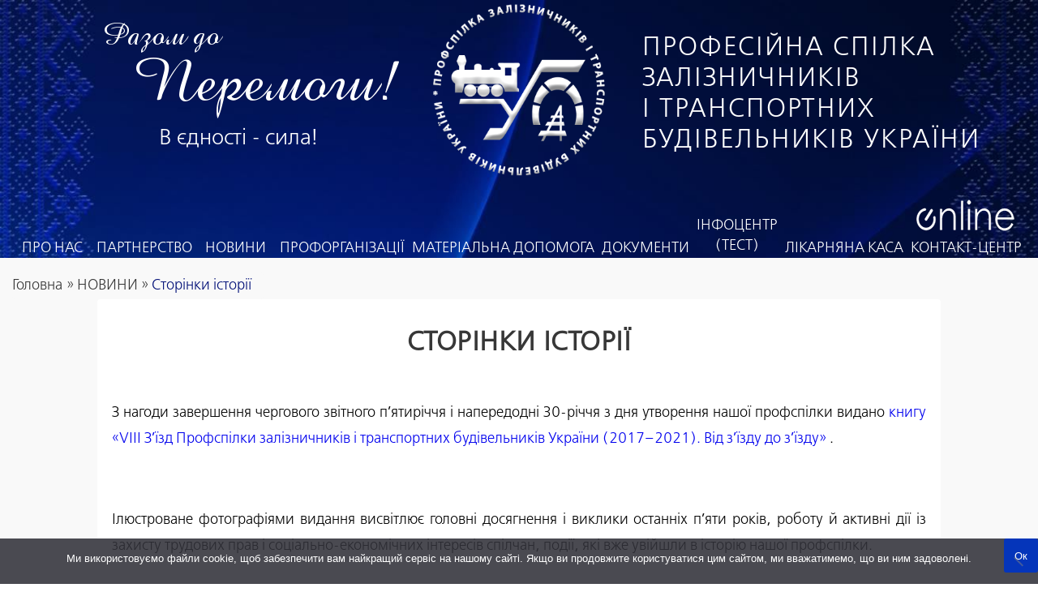

--- FILE ---
content_type: text/html; charset=UTF-8
request_url: https://zalp.org.ua/novyny/storinky-istorii/
body_size: 12621
content:
<!DOCTYPE html>
<html lang="uk" prefix="og: https://ogp.me/ns#">

<head>
    <meta charset="UTF-8">
    <meta name='viewport' content="width=device-width, initial-scale=1.0">
	<meta name="HandheldFriendly" content="true">
    <meta name="MobileOptimized" content="width">

    <meta name="mobile-web-app-capable" content="yes">
    <meta name="apple-mobile-web-app-capable" content="yes">
    <meta name="apple-mobile-web-app-status-bar-style" content="#010f77">
    <meta name="apple-mobile-web-app-title" content="Профспілка залізничників і транспортних будівельників України">

	<meta name="theme-color" content="#010f77">
    <meta name="msapplication-TileColor" content="#010f77">
    <meta name="msapplication-navbutton-color" content="#010f77">
    <meta name="msapplication-TileImage" content="https://zalp.org.ua/wp-content/themes/railway/img/apple-touch-icon-144x144.png">

    <link rel="shortcut icon" type="image/png" href="https://zalp.org.ua/wp-content/themes/railway/img/favicon.png">
    <link rel="icon" type="image/x-icon" href="https://zalp.org.ua/wp-content/themes/railway/img/favicon.ico">
    <link rel="icon" sizes="128x128" href="https://zalp.org.ua/wp-content/themes/railway/img/icon-128.png">
    <link rel="icon" sizes="192x192" href="https://zalp.org.ua/wp-content/themes/railway/img/icon-192.png">
    <link rel="apple-touch-startup-image" href="https://zalp.org.ua/wp-content/themes/railway/img/icon-196.png">
    <link rel="apple-touch-icon" sizes="57x57" href="https://zalp.org.ua/wp-content/themes/railway/img/apple-touch-icon-57x57.png">
    <link rel="apple-touch-icon" sizes="72x72" href="https://zalp.org.ua/wp-content/themes/railway/img/apple-touch-icon-72x72.png">
    <link rel="apple-touch-icon" sizes="114x114" href="https://zalp.org.ua/wp-content/themes/railway/img/apple-touch-icon-114x114.png">
    <link rel="apple-touch-icon" sizes="144x144" href="https://zalp.org.ua/wp-content/themes/railway/img/apple-touch-icon-144x144.png">

    <link rel="preload" as="font" href="https://zalp.org.ua/wp-content/themes/railway/fonts/FreeSetC.otf"  type="font/otf" crossorigin="anonymous">
    <link rel="preload" as="font" href="https://zalp.org.ua/wp-content/themes/railway/fonts/AmadeusAP.ttf" type="font/ttf" crossorigin="anonymous">
	
    <title>Сторінки історії - Профспілка залізничників і транспортних будівельників України</title>
	

<meta name="description" content="З нагоди завершення чергового звітного п&rsquo;ятиріччя і напередодні 30-річчя з дня утворення нашої профспілки видано&nbsp;книгу &laquo;VIII З&rsquo;їзд Профспілки залізничників і транспортних будівельників України (2017&ndash;2021). Від з&rsquo;їзду до з&rsquo;їзду&raquo; . &nbsp; Ілюстроване фотографіями видання висвітлює головні досягнення і виклики останніх п&rsquo;яти років, роботу й активні дії із захисту трудових прав і соціально-економічних інтересів спілчан, події, які вже увійшли в історію нашої профспілки. &nbsp; Книжку, над якою працювали фахівці відділів Ради профспілки, отримали на згадку делегати VIII З&rsquo;їзду Профспілки залізничників і транспортних будівельників України."/>
<meta name="robots" content="follow, index, max-snippet:-1, max-video-preview:-1, max-image-preview:large"/>
<link rel="canonical" href="https://zalp.org.ua/novyny/storinky-istorii/" />
<meta property="og:locale" content="uk_UA" />
<meta property="og:type" content="article" />
<meta property="og:title" content="Сторінки історії - Профспілка залізничників і транспортних будівельників України" />
<meta property="og:description" content="З нагоди завершення чергового звітного п&rsquo;ятиріччя і напередодні 30-річчя з дня утворення нашої профспілки видано&nbsp;книгу &laquo;VIII З&rsquo;їзд Профспілки залізничників і транспортних будівельників України (2017&ndash;2021). Від з&rsquo;їзду до з&rsquo;їзду&raquo; . &nbsp; Ілюстроване фотографіями видання висвітлює головні досягнення і виклики останніх п&rsquo;яти років, роботу й активні дії із захисту трудових прав і соціально-економічних інтересів спілчан, події, які вже увійшли в історію нашої профспілки. &nbsp; Книжку, над якою працювали фахівці відділів Ради профспілки, отримали на згадку делегати VIII З&rsquo;їзду Профспілки залізничників і транспортних будівельників України." />
<meta property="og:url" content="https://zalp.org.ua/novyny/storinky-istorii/" />
<meta property="og:site_name" content="Професійна спілка залізничників і транспортних будівельників україни" />
<meta property="article:publisher" content="https://www.facebook.com/zalporg/" />
<meta property="article:section" content="НОВИНИ" />
<meta property="og:updated_time" content="2023-04-19T19:40:40+03:00" />
<meta property="og:image" content="https://zalp.org.ua/wp-content/uploads/2023/01/logo.png" />
<meta property="og:image:secure_url" content="https://zalp.org.ua/wp-content/uploads/2023/01/logo.png" />
<meta property="og:image:width" content="293" />
<meta property="og:image:height" content="278" />
<meta property="og:image:alt" content="Сторінки історії" />
<meta property="og:image:type" content="image/png" />
<meta property="article:published_time" content="2021-12-15T16:22:14+02:00" />
<meta property="article:modified_time" content="2023-04-19T19:40:40+03:00" />
<meta name="twitter:card" content="summary_large_image" />
<meta name="twitter:title" content="Сторінки історії - Профспілка залізничників і транспортних будівельників України" />
<meta name="twitter:description" content="З нагоди завершення чергового звітного п&rsquo;ятиріччя і напередодні 30-річчя з дня утворення нашої профспілки видано&nbsp;книгу &laquo;VIII З&rsquo;їзд Профспілки залізничників і транспортних будівельників України (2017&ndash;2021). Від з&rsquo;їзду до з&rsquo;їзду&raquo; . &nbsp; Ілюстроване фотографіями видання висвітлює головні досягнення і виклики останніх п&rsquo;яти років, роботу й активні дії із захисту трудових прав і соціально-економічних інтересів спілчан, події, які вже увійшли в історію нашої профспілки. &nbsp; Книжку, над якою працювали фахівці відділів Ради профспілки, отримали на згадку делегати VIII З&rsquo;їзду Профспілки залізничників і транспортних будівельників України." />
<meta name="twitter:image" content="https://zalp.org.ua/wp-content/uploads/2023/01/logo.png" />
<meta name="twitter:label1" content="Написано" />
<meta name="twitter:data1" content="Zalp.Org" />
<meta name="twitter:label2" content="Час для читання" />
<meta name="twitter:data2" content="Менше хвилини" />
<script type="application/ld+json" class="rank-math-schema">{"@context":"https://schema.org","@graph":[{"@type":"Place","@id":"https://zalp.org.ua/#place","address":{"@type":"PostalAddress","streetAddress":"\u041f\u041e\u0412\u0406\u0422\u0420\u041e\u0424\u041b\u041e\u0422\u0421\u041a\u0418\u0419 \u043f\u0440-\u0442, 15 \u0410","addressLocality":"\u0423\u043a\u0440\u0430\u0457\u0301\u043d\u0430","addressRegion":"\u043c.\u041a\u0438\u0457\u0432","postalCode":"03049","addressCountry":"\u0423\u043a\u0440\u0430\u0457\u0301\u043d\u0430"}},{"@type":["Organization"],"@id":"https://zalp.org.ua/#organization","name":"\u041f\u0440\u043e\u0444\u0435\u0441\u0456\u0439\u043d\u0430 \u0441\u043f\u0456\u043b\u043a\u0430 \u0437\u0430\u043b\u0456\u0437\u043d\u0438\u0447\u043d\u0438\u043a\u0456\u0432 \u0456 \u0442\u0440\u0430\u043d\u0441\u043f\u043e\u0440\u0442\u043d\u0438\u0445 \u0431\u0443\u0434\u0456\u0432\u0435\u043b\u044c\u043d\u0438\u043a\u0456\u0432 \u0443\u043a\u0440\u0430\u0457\u043d\u0438","url":"https://zalp.org.ua","sameAs":["https://www.facebook.com/zalporg/"],"email":"visnykprof@gmail.com","address":{"@type":"PostalAddress","streetAddress":"\u041f\u041e\u0412\u0406\u0422\u0420\u041e\u0424\u041b\u041e\u0422\u0421\u041a\u0418\u0419 \u043f\u0440-\u0442, 15 \u0410","addressLocality":"\u0423\u043a\u0440\u0430\u0457\u0301\u043d\u0430","addressRegion":"\u043c.\u041a\u0438\u0457\u0432","postalCode":"03049","addressCountry":"\u0423\u043a\u0440\u0430\u0457\u0301\u043d\u0430"},"logo":{"@type":"ImageObject","@id":"https://zalp.org.ua/#logo","url":"https://zalp.org.ua/wp-content/uploads/2023/01/logo.png","contentUrl":"https://zalp.org.ua/wp-content/uploads/2023/01/logo.png","caption":"\u041f\u0440\u043e\u0444\u0435\u0441\u0456\u0439\u043d\u0430 \u0441\u043f\u0456\u043b\u043a\u0430 \u0437\u0430\u043b\u0456\u0437\u043d\u0438\u0447\u043d\u0438\u043a\u0456\u0432 \u0456 \u0442\u0440\u0430\u043d\u0441\u043f\u043e\u0440\u0442\u043d\u0438\u0445 \u0431\u0443\u0434\u0456\u0432\u0435\u043b\u044c\u043d\u0438\u043a\u0456\u0432 \u0443\u043a\u0440\u0430\u0457\u043d\u0438","inLanguage":"uk","width":"293","height":"278"},"contactPoint":[{"@type":"ContactPoint","telephone":"+38-044-465-0079","contactType":"customer support"}],"location":{"@id":"https://zalp.org.ua/#place"}},{"@type":"WebSite","@id":"https://zalp.org.ua/#website","url":"https://zalp.org.ua","name":"\u041f\u0440\u043e\u0444\u0435\u0441\u0456\u0439\u043d\u0430 \u0441\u043f\u0456\u043b\u043a\u0430 \u0437\u0430\u043b\u0456\u0437\u043d\u0438\u0447\u043d\u0438\u043a\u0456\u0432 \u0456 \u0442\u0440\u0430\u043d\u0441\u043f\u043e\u0440\u0442\u043d\u0438\u0445 \u0431\u0443\u0434\u0456\u0432\u0435\u043b\u044c\u043d\u0438\u043a\u0456\u0432 \u0443\u043a\u0440\u0430\u0457\u043d\u0438","publisher":{"@id":"https://zalp.org.ua/#organization"},"inLanguage":"uk"},{"@type":"WebPage","@id":"https://zalp.org.ua/novyny/storinky-istorii/#webpage","url":"https://zalp.org.ua/novyny/storinky-istorii/","name":"\u0421\u0442\u043e\u0440\u0456\u043d\u043a\u0438 \u0456\u0441\u0442\u043e\u0440\u0456\u0457 - \u041f\u0440\u043e\u0444\u0441\u043f\u0456\u043b\u043a\u0430 \u0437\u0430\u043b\u0456\u0437\u043d\u0438\u0447\u043d\u0438\u043a\u0456\u0432 \u0456 \u0442\u0440\u0430\u043d\u0441\u043f\u043e\u0440\u0442\u043d\u0438\u0445 \u0431\u0443\u0434\u0456\u0432\u0435\u043b\u044c\u043d\u0438\u043a\u0456\u0432 \u0423\u043a\u0440\u0430\u0457\u043d\u0438","datePublished":"2021-12-15T16:22:14+02:00","dateModified":"2023-04-19T19:40:40+03:00","isPartOf":{"@id":"https://zalp.org.ua/#website"},"inLanguage":"uk"},{"@type":"Person","@id":"https://zalp.org.ua/novyny/storinky-istorii/#author","name":"Zalp.Org","image":{"@type":"ImageObject","@id":"https://secure.gravatar.com/avatar/84f3dfae382c1c8168b8856e97d7a661154d943314cded5e8e8b459c277040c1?s=96&amp;d=mm&amp;r=g","url":"https://secure.gravatar.com/avatar/84f3dfae382c1c8168b8856e97d7a661154d943314cded5e8e8b459c277040c1?s=96&amp;d=mm&amp;r=g","caption":"Zalp.Org","inLanguage":"uk"},"sameAs":["https://zalp.org.ua/"],"worksFor":{"@id":"https://zalp.org.ua/#organization"}},{"@type":"NewsArticle","headline":"\u0421\u0442\u043e\u0440\u0456\u043d\u043a\u0438 \u0456\u0441\u0442\u043e\u0440\u0456\u0457 - \u041f\u0440\u043e\u0444\u0441\u043f\u0456\u043b\u043a\u0430 \u0437\u0430\u043b\u0456\u0437\u043d\u0438\u0447\u043d\u0438\u043a\u0456\u0432 \u0456 \u0442\u0440\u0430\u043d\u0441\u043f\u043e\u0440\u0442\u043d\u0438\u0445 \u0431\u0443\u0434\u0456\u0432\u0435\u043b\u044c\u043d\u0438\u043a\u0456\u0432 \u0423\u043a\u0440\u0430\u0457\u043d\u0438","datePublished":"2021-12-15T16:22:14+02:00","dateModified":"2023-04-19T19:40:40+03:00","articleSection":"\u041d\u041e\u0412\u0418\u041d\u0418","author":{"@id":"https://zalp.org.ua/novyny/storinky-istorii/#author","name":"Zalp.Org"},"publisher":{"@id":"https://zalp.org.ua/#organization"},"description":"\u0417 \u043d\u0430\u0433\u043e\u0434\u0438 \u0437\u0430\u0432\u0435\u0440\u0448\u0435\u043d\u043d\u044f \u0447\u0435\u0440\u0433\u043e\u0432\u043e\u0433\u043e \u0437\u0432\u0456\u0442\u043d\u043e\u0433\u043e \u043f&rsquo;\u044f\u0442\u0438\u0440\u0456\u0447\u0447\u044f \u0456 \u043d\u0430\u043f\u0435\u0440\u0435\u0434\u043e\u0434\u043d\u0456 30-\u0440\u0456\u0447\u0447\u044f \u0437 \u0434\u043d\u044f \u0443\u0442\u0432\u043e\u0440\u0435\u043d\u043d\u044f \u043d\u0430\u0448\u043e\u0457 \u043f\u0440\u043e\u0444\u0441\u043f\u0456\u043b\u043a\u0438 \u0432\u0438\u0434\u0430\u043d\u043e&nbsp;\u043a\u043d\u0438\u0433\u0443 &laquo;VIII \u0417&rsquo;\u0457\u0437\u0434 \u041f\u0440\u043e\u0444\u0441\u043f\u0456\u043b\u043a\u0438 \u0437\u0430\u043b\u0456\u0437\u043d\u0438\u0447\u043d\u0438\u043a\u0456\u0432 \u0456 \u0442\u0440\u0430\u043d\u0441\u043f\u043e\u0440\u0442\u043d\u0438\u0445 \u0431\u0443\u0434\u0456\u0432\u0435\u043b\u044c\u043d\u0438\u043a\u0456\u0432 \u0423\u043a\u0440\u0430\u0457\u043d\u0438 (2017&ndash;2021). \u0412\u0456\u0434 \u0437&rsquo;\u0457\u0437\u0434\u0443 \u0434\u043e \u0437&rsquo;\u0457\u0437\u0434\u0443&raquo; . &nbsp; \u0406\u043b\u044e\u0441\u0442\u0440\u043e\u0432\u0430\u043d\u0435 \u0444\u043e\u0442\u043e\u0433\u0440\u0430\u0444\u0456\u044f\u043c\u0438 \u0432\u0438\u0434\u0430\u043d\u043d\u044f \u0432\u0438\u0441\u0432\u0456\u0442\u043b\u044e\u0454 \u0433\u043e\u043b\u043e\u0432\u043d\u0456 \u0434\u043e\u0441\u044f\u0433\u043d\u0435\u043d\u043d\u044f \u0456 \u0432\u0438\u043a\u043b\u0438\u043a\u0438 \u043e\u0441\u0442\u0430\u043d\u043d\u0456\u0445 \u043f&rsquo;\u044f\u0442\u0438 \u0440\u043e\u043a\u0456\u0432, \u0440\u043e\u0431\u043e\u0442\u0443 \u0439 \u0430\u043a\u0442\u0438\u0432\u043d\u0456 \u0434\u0456\u0457 \u0456\u0437 \u0437\u0430\u0445\u0438\u0441\u0442\u0443 \u0442\u0440\u0443\u0434\u043e\u0432\u0438\u0445 \u043f\u0440\u0430\u0432 \u0456 \u0441\u043e\u0446\u0456\u0430\u043b\u044c\u043d\u043e-\u0435\u043a\u043e\u043d\u043e\u043c\u0456\u0447\u043d\u0438\u0445 \u0456\u043d\u0442\u0435\u0440\u0435\u0441\u0456\u0432 \u0441\u043f\u0456\u043b\u0447\u0430\u043d, \u043f\u043e\u0434\u0456\u0457, \u044f\u043a\u0456 \u0432\u0436\u0435 \u0443\u0432\u0456\u0439\u0448\u043b\u0438 \u0432 \u0456\u0441\u0442\u043e\u0440\u0456\u044e \u043d\u0430\u0448\u043e\u0457 \u043f\u0440\u043e\u0444\u0441\u043f\u0456\u043b\u043a\u0438. &nbsp; \u041a\u043d\u0438\u0436\u043a\u0443, \u043d\u0430\u0434 \u044f\u043a\u043e\u044e \u043f\u0440\u0430\u0446\u044e\u0432\u0430\u043b\u0438 \u0444\u0430\u0445\u0456\u0432\u0446\u0456 \u0432\u0456\u0434\u0434\u0456\u043b\u0456\u0432 \u0420\u0430\u0434\u0438 \u043f\u0440\u043e\u0444\u0441\u043f\u0456\u043b\u043a\u0438, \u043e\u0442\u0440\u0438\u043c\u0430\u043b\u0438 \u043d\u0430 \u0437\u0433\u0430\u0434\u043a\u0443 \u0434\u0435\u043b\u0435\u0433\u0430\u0442\u0438 VIII \u0417&rsquo;\u0457\u0437\u0434\u0443 \u041f\u0440\u043e\u0444\u0441\u043f\u0456\u043b\u043a\u0438 \u0437\u0430\u043b\u0456\u0437\u043d\u0438\u0447\u043d\u0438\u043a\u0456\u0432 \u0456 \u0442\u0440\u0430\u043d\u0441\u043f\u043e\u0440\u0442\u043d\u0438\u0445 \u0431\u0443\u0434\u0456\u0432\u0435\u043b\u044c\u043d\u0438\u043a\u0456\u0432 \u0423\u043a\u0440\u0430\u0457\u043d\u0438.","name":"\u0421\u0442\u043e\u0440\u0456\u043d\u043a\u0438 \u0456\u0441\u0442\u043e\u0440\u0456\u0457 - \u041f\u0440\u043e\u0444\u0441\u043f\u0456\u043b\u043a\u0430 \u0437\u0430\u043b\u0456\u0437\u043d\u0438\u0447\u043d\u0438\u043a\u0456\u0432 \u0456 \u0442\u0440\u0430\u043d\u0441\u043f\u043e\u0440\u0442\u043d\u0438\u0445 \u0431\u0443\u0434\u0456\u0432\u0435\u043b\u044c\u043d\u0438\u043a\u0456\u0432 \u0423\u043a\u0440\u0430\u0457\u043d\u0438","@id":"https://zalp.org.ua/novyny/storinky-istorii/#richSnippet","isPartOf":{"@id":"https://zalp.org.ua/novyny/storinky-istorii/#webpage"},"inLanguage":"uk","mainEntityOfPage":{"@id":"https://zalp.org.ua/novyny/storinky-istorii/#webpage"}}]}</script>


<link rel='dns-prefetch' href='//code.jquery.com' />
<link rel='dns-prefetch' href='//fonts.googleapis.com' />
<link rel="alternate" title="oEmbed (JSON)" type="application/json+oembed" href="https://zalp.org.ua/wp-json/oembed/1.0/embed?url=https%3A%2F%2Fzalp.org.ua%2Fnovyny%2Fstorinky-istorii%2F" />
<link rel="alternate" title="oEmbed (XML)" type="text/xml+oembed" href="https://zalp.org.ua/wp-json/oembed/1.0/embed?url=https%3A%2F%2Fzalp.org.ua%2Fnovyny%2Fstorinky-istorii%2F&#038;format=xml" />
<style id='wp-img-auto-sizes-contain-inline-css' type='text/css'>
img:is([sizes=auto i],[sizes^="auto," i]){contain-intrinsic-size:3000px 1500px}
/*# sourceURL=wp-img-auto-sizes-contain-inline-css */
</style>
<style id='wp-emoji-styles-inline-css' type='text/css'>

	img.wp-smiley, img.emoji {
		display: inline !important;
		border: none !important;
		box-shadow: none !important;
		height: 1em !important;
		width: 1em !important;
		margin: 0 0.07em !important;
		vertical-align: -0.1em !important;
		background: none !important;
		padding: 0 !important;
	}
/*# sourceURL=wp-emoji-styles-inline-css */
</style>
<style id='wp-block-library-inline-css' type='text/css'>
:root{--wp-block-synced-color:#7a00df;--wp-block-synced-color--rgb:122,0,223;--wp-bound-block-color:var(--wp-block-synced-color);--wp-editor-canvas-background:#ddd;--wp-admin-theme-color:#007cba;--wp-admin-theme-color--rgb:0,124,186;--wp-admin-theme-color-darker-10:#006ba1;--wp-admin-theme-color-darker-10--rgb:0,107,160.5;--wp-admin-theme-color-darker-20:#005a87;--wp-admin-theme-color-darker-20--rgb:0,90,135;--wp-admin-border-width-focus:2px}@media (min-resolution:192dpi){:root{--wp-admin-border-width-focus:1.5px}}.wp-element-button{cursor:pointer}:root .has-very-light-gray-background-color{background-color:#eee}:root .has-very-dark-gray-background-color{background-color:#313131}:root .has-very-light-gray-color{color:#eee}:root .has-very-dark-gray-color{color:#313131}:root .has-vivid-green-cyan-to-vivid-cyan-blue-gradient-background{background:linear-gradient(135deg,#00d084,#0693e3)}:root .has-purple-crush-gradient-background{background:linear-gradient(135deg,#34e2e4,#4721fb 50%,#ab1dfe)}:root .has-hazy-dawn-gradient-background{background:linear-gradient(135deg,#faaca8,#dad0ec)}:root .has-subdued-olive-gradient-background{background:linear-gradient(135deg,#fafae1,#67a671)}:root .has-atomic-cream-gradient-background{background:linear-gradient(135deg,#fdd79a,#004a59)}:root .has-nightshade-gradient-background{background:linear-gradient(135deg,#330968,#31cdcf)}:root .has-midnight-gradient-background{background:linear-gradient(135deg,#020381,#2874fc)}:root{--wp--preset--font-size--normal:16px;--wp--preset--font-size--huge:42px}.has-regular-font-size{font-size:1em}.has-larger-font-size{font-size:2.625em}.has-normal-font-size{font-size:var(--wp--preset--font-size--normal)}.has-huge-font-size{font-size:var(--wp--preset--font-size--huge)}.has-text-align-center{text-align:center}.has-text-align-left{text-align:left}.has-text-align-right{text-align:right}.has-fit-text{white-space:nowrap!important}#end-resizable-editor-section{display:none}.aligncenter{clear:both}.items-justified-left{justify-content:flex-start}.items-justified-center{justify-content:center}.items-justified-right{justify-content:flex-end}.items-justified-space-between{justify-content:space-between}.screen-reader-text{border:0;clip-path:inset(50%);height:1px;margin:-1px;overflow:hidden;padding:0;position:absolute;width:1px;word-wrap:normal!important}.screen-reader-text:focus{background-color:#ddd;clip-path:none;color:#444;display:block;font-size:1em;height:auto;left:5px;line-height:normal;padding:15px 23px 14px;text-decoration:none;top:5px;width:auto;z-index:100000}html :where(.has-border-color){border-style:solid}html :where([style*=border-top-color]){border-top-style:solid}html :where([style*=border-right-color]){border-right-style:solid}html :where([style*=border-bottom-color]){border-bottom-style:solid}html :where([style*=border-left-color]){border-left-style:solid}html :where([style*=border-width]){border-style:solid}html :where([style*=border-top-width]){border-top-style:solid}html :where([style*=border-right-width]){border-right-style:solid}html :where([style*=border-bottom-width]){border-bottom-style:solid}html :where([style*=border-left-width]){border-left-style:solid}html :where(img[class*=wp-image-]){height:auto;max-width:100%}:where(figure){margin:0 0 1em}html :where(.is-position-sticky){--wp-admin--admin-bar--position-offset:var(--wp-admin--admin-bar--height,0px)}@media screen and (max-width:600px){html :where(.is-position-sticky){--wp-admin--admin-bar--position-offset:0px}}

/*# sourceURL=wp-block-library-inline-css */
</style><style id='global-styles-inline-css' type='text/css'>
:root{--wp--preset--aspect-ratio--square: 1;--wp--preset--aspect-ratio--4-3: 4/3;--wp--preset--aspect-ratio--3-4: 3/4;--wp--preset--aspect-ratio--3-2: 3/2;--wp--preset--aspect-ratio--2-3: 2/3;--wp--preset--aspect-ratio--16-9: 16/9;--wp--preset--aspect-ratio--9-16: 9/16;--wp--preset--color--black: #000000;--wp--preset--color--cyan-bluish-gray: #abb8c3;--wp--preset--color--white: #ffffff;--wp--preset--color--pale-pink: #f78da7;--wp--preset--color--vivid-red: #cf2e2e;--wp--preset--color--luminous-vivid-orange: #ff6900;--wp--preset--color--luminous-vivid-amber: #fcb900;--wp--preset--color--light-green-cyan: #7bdcb5;--wp--preset--color--vivid-green-cyan: #00d084;--wp--preset--color--pale-cyan-blue: #8ed1fc;--wp--preset--color--vivid-cyan-blue: #0693e3;--wp--preset--color--vivid-purple: #9b51e0;--wp--preset--gradient--vivid-cyan-blue-to-vivid-purple: linear-gradient(135deg,rgb(6,147,227) 0%,rgb(155,81,224) 100%);--wp--preset--gradient--light-green-cyan-to-vivid-green-cyan: linear-gradient(135deg,rgb(122,220,180) 0%,rgb(0,208,130) 100%);--wp--preset--gradient--luminous-vivid-amber-to-luminous-vivid-orange: linear-gradient(135deg,rgb(252,185,0) 0%,rgb(255,105,0) 100%);--wp--preset--gradient--luminous-vivid-orange-to-vivid-red: linear-gradient(135deg,rgb(255,105,0) 0%,rgb(207,46,46) 100%);--wp--preset--gradient--very-light-gray-to-cyan-bluish-gray: linear-gradient(135deg,rgb(238,238,238) 0%,rgb(169,184,195) 100%);--wp--preset--gradient--cool-to-warm-spectrum: linear-gradient(135deg,rgb(74,234,220) 0%,rgb(151,120,209) 20%,rgb(207,42,186) 40%,rgb(238,44,130) 60%,rgb(251,105,98) 80%,rgb(254,248,76) 100%);--wp--preset--gradient--blush-light-purple: linear-gradient(135deg,rgb(255,206,236) 0%,rgb(152,150,240) 100%);--wp--preset--gradient--blush-bordeaux: linear-gradient(135deg,rgb(254,205,165) 0%,rgb(254,45,45) 50%,rgb(107,0,62) 100%);--wp--preset--gradient--luminous-dusk: linear-gradient(135deg,rgb(255,203,112) 0%,rgb(199,81,192) 50%,rgb(65,88,208) 100%);--wp--preset--gradient--pale-ocean: linear-gradient(135deg,rgb(255,245,203) 0%,rgb(182,227,212) 50%,rgb(51,167,181) 100%);--wp--preset--gradient--electric-grass: linear-gradient(135deg,rgb(202,248,128) 0%,rgb(113,206,126) 100%);--wp--preset--gradient--midnight: linear-gradient(135deg,rgb(2,3,129) 0%,rgb(40,116,252) 100%);--wp--preset--font-size--small: 1rem;--wp--preset--font-size--medium: 1.25rem;--wp--preset--font-size--large: 1.3rem;--wp--preset--font-size--x-large: 1.5rem;--wp--preset--font-size--s-small: 0.9rem;--wp--preset--spacing--20: 0.44rem;--wp--preset--spacing--30: 0.67rem;--wp--preset--spacing--40: 1rem;--wp--preset--spacing--50: 1.5rem;--wp--preset--spacing--60: 2.25rem;--wp--preset--spacing--70: 3.38rem;--wp--preset--spacing--80: 5.06rem;--wp--preset--shadow--natural: 6px 6px 9px rgba(0, 0, 0, 0.2);--wp--preset--shadow--deep: 12px 12px 50px rgba(0, 0, 0, 0.4);--wp--preset--shadow--sharp: 6px 6px 0px rgba(0, 0, 0, 0.2);--wp--preset--shadow--outlined: 6px 6px 0px -3px rgb(255, 255, 255), 6px 6px rgb(0, 0, 0);--wp--preset--shadow--crisp: 6px 6px 0px rgb(0, 0, 0);}:where(.is-layout-flex){gap: 0.5em;}:where(.is-layout-grid){gap: 0.5em;}body .is-layout-flex{display: flex;}.is-layout-flex{flex-wrap: wrap;align-items: center;}.is-layout-flex > :is(*, div){margin: 0;}body .is-layout-grid{display: grid;}.is-layout-grid > :is(*, div){margin: 0;}:where(.wp-block-columns.is-layout-flex){gap: 2em;}:where(.wp-block-columns.is-layout-grid){gap: 2em;}:where(.wp-block-post-template.is-layout-flex){gap: 1.25em;}:where(.wp-block-post-template.is-layout-grid){gap: 1.25em;}.has-black-color{color: var(--wp--preset--color--black) !important;}.has-cyan-bluish-gray-color{color: var(--wp--preset--color--cyan-bluish-gray) !important;}.has-white-color{color: var(--wp--preset--color--white) !important;}.has-pale-pink-color{color: var(--wp--preset--color--pale-pink) !important;}.has-vivid-red-color{color: var(--wp--preset--color--vivid-red) !important;}.has-luminous-vivid-orange-color{color: var(--wp--preset--color--luminous-vivid-orange) !important;}.has-luminous-vivid-amber-color{color: var(--wp--preset--color--luminous-vivid-amber) !important;}.has-light-green-cyan-color{color: var(--wp--preset--color--light-green-cyan) !important;}.has-vivid-green-cyan-color{color: var(--wp--preset--color--vivid-green-cyan) !important;}.has-pale-cyan-blue-color{color: var(--wp--preset--color--pale-cyan-blue) !important;}.has-vivid-cyan-blue-color{color: var(--wp--preset--color--vivid-cyan-blue) !important;}.has-vivid-purple-color{color: var(--wp--preset--color--vivid-purple) !important;}.has-black-background-color{background-color: var(--wp--preset--color--black) !important;}.has-cyan-bluish-gray-background-color{background-color: var(--wp--preset--color--cyan-bluish-gray) !important;}.has-white-background-color{background-color: var(--wp--preset--color--white) !important;}.has-pale-pink-background-color{background-color: var(--wp--preset--color--pale-pink) !important;}.has-vivid-red-background-color{background-color: var(--wp--preset--color--vivid-red) !important;}.has-luminous-vivid-orange-background-color{background-color: var(--wp--preset--color--luminous-vivid-orange) !important;}.has-luminous-vivid-amber-background-color{background-color: var(--wp--preset--color--luminous-vivid-amber) !important;}.has-light-green-cyan-background-color{background-color: var(--wp--preset--color--light-green-cyan) !important;}.has-vivid-green-cyan-background-color{background-color: var(--wp--preset--color--vivid-green-cyan) !important;}.has-pale-cyan-blue-background-color{background-color: var(--wp--preset--color--pale-cyan-blue) !important;}.has-vivid-cyan-blue-background-color{background-color: var(--wp--preset--color--vivid-cyan-blue) !important;}.has-vivid-purple-background-color{background-color: var(--wp--preset--color--vivid-purple) !important;}.has-black-border-color{border-color: var(--wp--preset--color--black) !important;}.has-cyan-bluish-gray-border-color{border-color: var(--wp--preset--color--cyan-bluish-gray) !important;}.has-white-border-color{border-color: var(--wp--preset--color--white) !important;}.has-pale-pink-border-color{border-color: var(--wp--preset--color--pale-pink) !important;}.has-vivid-red-border-color{border-color: var(--wp--preset--color--vivid-red) !important;}.has-luminous-vivid-orange-border-color{border-color: var(--wp--preset--color--luminous-vivid-orange) !important;}.has-luminous-vivid-amber-border-color{border-color: var(--wp--preset--color--luminous-vivid-amber) !important;}.has-light-green-cyan-border-color{border-color: var(--wp--preset--color--light-green-cyan) !important;}.has-vivid-green-cyan-border-color{border-color: var(--wp--preset--color--vivid-green-cyan) !important;}.has-pale-cyan-blue-border-color{border-color: var(--wp--preset--color--pale-cyan-blue) !important;}.has-vivid-cyan-blue-border-color{border-color: var(--wp--preset--color--vivid-cyan-blue) !important;}.has-vivid-purple-border-color{border-color: var(--wp--preset--color--vivid-purple) !important;}.has-vivid-cyan-blue-to-vivid-purple-gradient-background{background: var(--wp--preset--gradient--vivid-cyan-blue-to-vivid-purple) !important;}.has-light-green-cyan-to-vivid-green-cyan-gradient-background{background: var(--wp--preset--gradient--light-green-cyan-to-vivid-green-cyan) !important;}.has-luminous-vivid-amber-to-luminous-vivid-orange-gradient-background{background: var(--wp--preset--gradient--luminous-vivid-amber-to-luminous-vivid-orange) !important;}.has-luminous-vivid-orange-to-vivid-red-gradient-background{background: var(--wp--preset--gradient--luminous-vivid-orange-to-vivid-red) !important;}.has-very-light-gray-to-cyan-bluish-gray-gradient-background{background: var(--wp--preset--gradient--very-light-gray-to-cyan-bluish-gray) !important;}.has-cool-to-warm-spectrum-gradient-background{background: var(--wp--preset--gradient--cool-to-warm-spectrum) !important;}.has-blush-light-purple-gradient-background{background: var(--wp--preset--gradient--blush-light-purple) !important;}.has-blush-bordeaux-gradient-background{background: var(--wp--preset--gradient--blush-bordeaux) !important;}.has-luminous-dusk-gradient-background{background: var(--wp--preset--gradient--luminous-dusk) !important;}.has-pale-ocean-gradient-background{background: var(--wp--preset--gradient--pale-ocean) !important;}.has-electric-grass-gradient-background{background: var(--wp--preset--gradient--electric-grass) !important;}.has-midnight-gradient-background{background: var(--wp--preset--gradient--midnight) !important;}.has-small-font-size{font-size: var(--wp--preset--font-size--small) !important;}.has-medium-font-size{font-size: var(--wp--preset--font-size--medium) !important;}.has-large-font-size{font-size: var(--wp--preset--font-size--large) !important;}.has-x-large-font-size{font-size: var(--wp--preset--font-size--x-large) !important;}
/*# sourceURL=global-styles-inline-css */
</style>

<style id='classic-theme-styles-inline-css' type='text/css'>
/*! This file is auto-generated */
.wp-block-button__link{color:#fff;background-color:#32373c;border-radius:9999px;box-shadow:none;text-decoration:none;padding:calc(.667em + 2px) calc(1.333em + 2px);font-size:1.125em}.wp-block-file__button{background:#32373c;color:#fff;text-decoration:none}
/*# sourceURL=/wp-includes/css/classic-themes.min.css */
</style>
<link rel='stylesheet' id='cookie-notice-front-css' href='https://zalp.org.ua/wp-content/plugins/cookie-notice/css/front.min.css?ver=2.5.11' type='text/css' media='all' />
<link rel='stylesheet' id='flexy-breadcrumb-css' href='https://zalp.org.ua/wp-content/plugins/flexy-breadcrumb/public/css/flexy-breadcrumb-public.css?ver=1.2.1' type='text/css' media='all' />
<link rel='stylesheet' id='flexy-breadcrumb-font-awesome-css' href='https://zalp.org.ua/wp-content/plugins/flexy-breadcrumb/public/css/font-awesome.min.css?ver=4.7.0' type='text/css' media='all' />
<link rel='stylesheet' id='image-slider-style-css' href='https://zalp.org.ua/wp-content/plugins/image-slider/image-styles.css?ver=3.4' type='text/css' media='all' />
<link rel='stylesheet' id='google-fonts-inter-css' href='https://fonts.googleapis.com/css2?family=Inter:wght@400;500;600;700&#038;display=swap' type='text/css' media='all' />
<link rel='stylesheet' id='style-main-css' href='https://zalp.org.ua/wp-content/themes/railway/css/main.css?ver=16.4' type='text/css' media='all' />
<link rel='stylesheet' id='style-media-css' href='https://zalp.org.ua/wp-content/themes/railway/css/media.css?ver=16.4' type='text/css' media='all' />
<script type="text/javascript" id="cookie-notice-front-js-before">
/* <![CDATA[ */
var cnArgs = {"ajaxUrl":"https:\/\/zalp.org.ua\/wp-admin\/admin-ajax.php","nonce":"28247cde0f","hideEffect":"fade","position":"bottom","onScroll":false,"onScrollOffset":100,"onClick":false,"cookieName":"cookie_notice_accepted","cookieTime":2592000,"cookieTimeRejected":2592000,"globalCookie":false,"redirection":false,"cache":true,"revokeCookies":false,"revokeCookiesOpt":"automatic"};

//# sourceURL=cookie-notice-front-js-before
/* ]]> */
</script>
<script type="text/javascript" src="https://zalp.org.ua/wp-content/plugins/cookie-notice/js/front.min.js?ver=2.5.11" id="cookie-notice-front-js"></script>
<link rel="https://api.w.org/" href="https://zalp.org.ua/wp-json/" /><link rel="alternate" title="JSON" type="application/json" href="https://zalp.org.ua/wp-json/wp/v2/posts/22818" />
            <style type="text/css">              
                
                /* Background color */
                .fbc-page .fbc-wrap .fbc-items {
                    background-color: #f9f9f9;
                }
                /* Items font size */
                .fbc-page .fbc-wrap .fbc-items li {
                    font-size: 18px;
                }
                
                /* Items' link color */
                .fbc-page .fbc-wrap .fbc-items li a {
                    color: #373737;                    
                }
                
                /* Seprator color */
                .fbc-page .fbc-wrap .fbc-items li .fbc-separator {
                    color: #373737;
                }
                
                /* Active item & end-text color */
                .fbc-page .fbc-wrap .fbc-items li.active span,
                .fbc-page .fbc-wrap .fbc-items li .fbc-end-text {
                    color: #010f77;
                    font-size: 18px;
                }
            </style>

            <link rel="icon" href="https://zalp.org.ua/wp-content/uploads/2023/01/logo-65x65.png" sizes="32x32" />
<link rel="icon" href="https://zalp.org.ua/wp-content/uploads/2023/01/logo.png" sizes="192x192" />
<link rel="apple-touch-icon" href="https://zalp.org.ua/wp-content/uploads/2023/01/logo.png" />
<meta name="msapplication-TileImage" content="https://zalp.org.ua/wp-content/uploads/2023/01/logo.png" />

	 <meta name="google-site-verification" content="nV8Ic2wHIA7SkUsGBAAmUhPxsvW8t7L2TieXvTjbieQ" />

<script async src="https://www.googletagmanager.com/gtag/js?id=UA-155762919-1"></script>
<script>
  window.dataLayer = window.dataLayer || [];
  function gtag(){dataLayer.push(arguments);}
  gtag('js', new Date());

  gtag('config', 'UA-155762919-1');
</script></head>


<body>       
    <div class="wrapper">
        <header class="header">
            <div class="header-wrapper container">
                <div class="header_wrap">
                    <div class="header-title_slogan"><span class="header-title_slogan_a">Разом до</span><span class="header-title_slogan_b">Перемоги!</span>
<span class="header-title_slogan_c">В єдності - сила!</span></div>
                    <div class="header-logo">
                         <a href="https://zalp.org.ua/" class="custom-logo-link" rel="home"><img width="294" height="280" src="https://zalp.org.ua/wp-content/uploads/2023/01/logo_1.png" class="custom-logo" alt="Профспілка залізничників і транспортних будівельників України" decoding="async" fetchpriority="high" /></a>                    </div>
                    <div class="header-title">
						<span>ПРОФЕСІЙНА СПІЛКА ЗАЛІЗНИЧНИКІВ<br>І ТРАНСПОРТНИХ БУДІВЕЛЬНИКІВ УКРАЇНИ</span>
                    </div>
                    <div class="header-burger">
                        <span></span>
                    </div>
                                                <nav class="header-menu">
                        <ul class="header-list">
                                                      <li class="header-item " >
                                <a class="header-link" href="https://zalp.org.ua/pro-nas/">
                                    <i class="icon icon-69"></i>
                                    <span>Про нас</span>
                                </a>
                            </li>
                                                     <li class="header-item " >
                                <a class="header-link" href="https://zalp.org.ua/partnership/">
                                    <i class="icon icon-70"></i>
                                    <span>Партнерство</span>
                                </a>
                            </li>
                                                     <li class="header-item " >
                                <a class="header-link" href="https://zalp.org.ua/novyny/">
                                    <i class="icon icon-153"></i>
                                    <span>НОВИНИ</span>
                                </a>
                            </li>
                                                     <li class="header-item " >
                                <a class="header-link" href="https://zalp.org.ua/unions/">
                                    <i class="icon icon-72"></i>
                                    <span>Профорганізації</span>
                                </a>
                            </li>
                                                     <li class="header-item " >
                                <a class="header-link" href="https://zalp.org.ua/protection/">
                                    <i class="icon icon-29840"></i>
                                    <span>Матеріальна допомога</span>
                                </a>
                            </li>
                                                     <li class="header-item " >
                                <a class="header-link" href="https://zalp.org.ua/document/">
                                    <i class="icon icon-73"></i>
                                    <span>Документи</span>
                                </a>
                            </li>
                                                     <li class="header-item " >
                                <a class="header-link" href="https://zalp.org.ua/closedsection">
                                    <i class="icon icon-75"></i>
                                    <span>(тест)</span>
                                </a>
                            </li>
                                                     <li class="header-item " >
                                <a class="header-link" href="https://lkz.in.ua/">
                                    <i class="icon icon-31076"></i>
                                    <span>Лікарняна каса</span>
                                </a>
                            </li>
                                                     <li class="header-item " >
                                <a class="header-link" href="https://zalp.org.ua/onlajn-pryjmalnya-profspilky/">
                                    <i class="icon icon-77"></i>
                                    <span>КОНТАКТ-ЦЕНТР</span>
                                </a>
                            </li>
                                                </ul>
                    </nav>
                </div>
            </div>
        </header>

        <main class="main container">
        			
			<div class="fbc fbc-page">

				
				<div class="fbc-wrap">

					
					<ol class="fbc-items" itemscope itemtype="https://schema.org/BreadcrumbList">
						            <li itemprop="itemListElement" itemscope itemtype="https://schema.org/ListItem">
                <span itemprop="name">
                    
                    <a itemprop="item" href="https://zalp.org.ua">
                    
                        Головна                    </a>
                </span>
                <meta itemprop="position" content="1" />
             </li><li><span class="fbc-separator">»</span></li><li itemprop="itemListElement" itemscope="" itemtype="https://schema.org/ListItem"><span itemprop="name" title="Category Name"><a itemprop="item" id="1" href="https://zalp.org.ua/novyny/" title="НОВИНИ">НОВИНИ</a></span><meta itemprop="position" content="2" /></li><li><span class="fbc-separator">»</span></li><li class="active" itemprop="itemListElement" itemscope itemtype="https://schema.org/ListItem"><span itemprop="name" title="Сторінки історії">Сторінки історії</span><meta itemprop="position" content="3" /></li>					</ol>
					<div class="clearfix"></div>
				</div>
			</div>
			        
                        <article class="article container_next">
                <h1 class="article-title">Сторінки історії</h1>
                <div class="article-text">
					<p style="text-align: justify"> <span>З нагоди завершення чергового звітного п&rsquo;ятиріччя і напередодні 30-річчя з дня утворення нашої профспілки видано&nbsp;<a href="http://zalp.org.ua/images/stories//KNYGA_VIII_zizd/B_print.pdf" target="_self" rel="noopener">книгу &laquo;VIII З&rsquo;їзд Профспілки залізничників і транспортних будівельників України (2017&ndash;2021). Від з&rsquo;їзду до з&rsquo;їзду&raquo;</a> .</span> </p>
<p style="text-align: justify"> <span>&nbsp;</span> </p>
<p style="text-align: justify"> <span>Ілюстроване фотографіями видання висвітлює головні досягнення і виклики останніх п&rsquo;яти років, роботу й активні дії із захисту трудових прав і соціально-економічних інтересів спілчан, події, які вже увійшли в історію нашої профспілки.</span> </p>
<p style="text-align: justify"> <span>&nbsp;</span> </p>
<p style="text-align: justify"> <span>Книжку, над якою працювали фахівці відділів Ради профспілки, отримали на згадку делегати VIII З&rsquo;їзду Профспілки залізничників і транспортних будівельників України.</span> </p>
<p style="text-align: justify"> </p>
 
					
                </div>
                <div class="article-published" >
                    <a class="item-grey">Опубліковано:</a>
                    <time class="news-news_date item-grey" datetime="2021-12-15 04:12">15.12.2021					</time>
                </div>
                            </article>
		    
			
            
                        <div class="next-news-title title container_next">
                <h3>Інші новини</h3>
            </div>
            <selection class="next-news">
                  
				<div class="next-news-item">
					<div class="next-news_info image">
						<a href="https://zalp.org.ua/novyny/fptu-zvernulasya-do-parlamentu-shhodo-novogo-proyektu-tku/">
						 <img width="490" height="318" src="https://zalp.org.ua/wp-content/uploads/2026/01/fptu-druk-kopiya-1-490x318.jpg" class="rounded wp-post-image" alt="ФПТУ звернулася до Парламенту щодо нового проєкту ТКУ" loading="lazy" decoding="async" srcset="https://zalp.org.ua/wp-content/uploads/2026/01/fptu-druk-kopiya-1-490x318.jpg 490w, https://zalp.org.ua/wp-content/uploads/2026/01/fptu-druk-kopiya-1-439x285.jpg 439w" sizes="auto, (max-width: 490px) 100vw, 490px" title="ФПТУ звернулася до Парламенту щодо нового проєкту ТКУ 1">						</a>
						<div class="next-news_tag-date">
							<time class="next-news_date" datetime="2026-01-19 03:01">19.01.2026							</time>
													</div>
					</div>
					<div class="next-news_title">
						<h4><a href="https://zalp.org.ua/novyny/fptu-zvernulasya-do-parlamentu-shhodo-novogo-proyektu-tku/">ФПТУ звернулася до Парламенту щодо нового проєкту ТКУ</a></h4>
					</div>
				</div>
                        
                   
				<div class="next-news-item">
					<div class="next-news_info image">
						<a href="https://zalp.org.ua/novyny/agent-stanczijnyj-shho-naspravdi-hovayetsya-za-novym-profstandartom/">
						 <img width="490" height="318" src="https://zalp.org.ua/wp-content/uploads/2026/01/na-sajt-490x318.jpg" class="rounded wp-post-image" alt="«Агент станційний»: що насправді ховається за новим профстандартом" loading="lazy" decoding="async" srcset="https://zalp.org.ua/wp-content/uploads/2026/01/na-sajt-490x318.jpg 490w, https://zalp.org.ua/wp-content/uploads/2026/01/na-sajt-439x285.jpg 439w" sizes="auto, (max-width: 490px) 100vw, 490px" title="«Агент станційний»: що насправді ховається за новим профстандартом 2">						</a>
						<div class="next-news_tag-date">
							<time class="next-news_date" datetime="2026-01-12 05:01">12.01.2026							</time>
													</div>
					</div>
					<div class="next-news_title">
						<h4><a href="https://zalp.org.ua/novyny/agent-stanczijnyj-shho-naspravdi-hovayetsya-za-novym-profstandartom/">«Агент станційний»: що насправді ховається за новим профстан...</a></h4>
					</div>
				</div>
                        
                   
				<div class="next-news-item">
					<div class="next-news_info image">
						<a href="https://zalp.org.ua/novyny/2026-z-novym-rokom/">
						 <img width="490" height="318" src="https://zalp.org.ua/wp-content/uploads/2025/12/z-novym-rokom-na-sajt-490x318.jpg" class="rounded wp-post-image" alt="2026...З Новим роком!" loading="lazy" decoding="async" srcset="https://zalp.org.ua/wp-content/uploads/2025/12/z-novym-rokom-na-sajt-490x318.jpg 490w, https://zalp.org.ua/wp-content/uploads/2025/12/z-novym-rokom-na-sajt-439x285.jpg 439w" sizes="auto, (max-width: 490px) 100vw, 490px" title="2026...З Новим роком! 3">						</a>
						<div class="next-news_tag-date">
							<time class="next-news_date" datetime="2025-12-31 08:12">31.12.2025							</time>
													</div>
					</div>
					<div class="next-news_title">
						<h4><a href="https://zalp.org.ua/novyny/2026-z-novym-rokom/">2026&#8230;З Новим роком!</a></h4>
					</div>
				</div>
                        
                   
				<div class="next-news-item">
					<div class="next-news_info image">
						<a href="https://zalp.org.ua/novyny/oberezhno-shahrayi/">
						 <img width="490" height="318" src="https://zalp.org.ua/wp-content/uploads/2025/12/uvaga-490x318.jpg" class="rounded wp-post-image" alt="Обережно – шахраї!" loading="lazy" decoding="async" srcset="https://zalp.org.ua/wp-content/uploads/2025/12/uvaga-490x318.jpg 490w, https://zalp.org.ua/wp-content/uploads/2025/12/uvaga-439x285.jpg 439w" sizes="auto, (max-width: 490px) 100vw, 490px" title="Обережно – шахраї! 4">						</a>
						<div class="next-news_tag-date">
							<time class="next-news_date" datetime="2025-12-19 11:12">19.12.2025							</time>
													</div>
					</div>
					<div class="next-news_title">
						<h4><a href="https://zalp.org.ua/novyny/oberezhno-shahrayi/">Обережно – шахраї!</a></h4>
					</div>
				</div>
                        
                             </selection>
			
			 
 		</main>
 		<footer class="footer">
    		<div class="footer_wrap container">
					<div class="widget_text footer-widget_card"><h4>КАРТА САЙТУ</h4>
<div class="textwidget custom-html-widget"><ul><li><p class="gazeta" ><a href="https://zalp.org.ua/gazeta">ГАЗЕТА "ВІСНИК ПРОФСПІЛКИ"(АРХІВ)</a></p></li></ul>    <form role="search" method="get" id="searchform" action="https://zalp.org.ua/">
        <div>
            <label class="screen-reader-text" for="s">
                Знайти:            </label>

            <input type="search" name="s" id="s" value=""
                placeholder="Пошук..." aria-label="Пошук" />

            <input type="hidden" name="post_type" value="any" />
            <button type="submit" id="searchsubmit" aria-label="Знайти"></button>
        </div>
    </form>

    </div></div>
	
					<div class="widget_text footer-widget_address">     
    <h4>НАША АДРЕСА</h4>
	  <div class="textwidget custom-html-widget"><ul><li>
		<p class="contact-address">ПОВІТРОФЛОТСЬКИЙ (Повітряних сил) пр-т, 15 А, 03049 м. Київ</p></li>
		<li><a class="contact-phone" href="tel:0444650079">(044)465-00-79</a></li>
		<li><a class="contact-email" href="mailto:zalp.ukraine@gmail.com">zalp.ukraine@gmail.com (офіційна)</a></li>
		<li><a class="contact-email" href="mailto:visnykprof@gmail.com">visnykprof@gmail.com (відділ інформації)</a></li>
	  </ul></div>
			

</div>
					<div class="widget_text footer-widget_social"><h4>СОЦІАЛЬНІ МЕРЕЖІ</h4>
<div class="textwidget custom-html-widget"><ul><li><a class="facebook" href="https://www.facebook.com/zalporg/" target="_blank" title="facebook" rel="nofollow">facebook</a></li>
<li><a class="youtube" href="https://www.youtube.com/zalporgua" target="_blank" title="youtube" rel="nofollow">youtube</a></li>
<li><a class="telegram" href="https://t.me/zalpUkraine" target="_blank" title="telegram" rel="nofollow">telegram</a></li>
<li><a class="viber" href="https://invite.viber.com/?g2=AQBT2uQ9RS19W0zpYYd8VJMHoGi2Vm3w2%2F4MJrbKWp3dDaES%2F%2BWDRDTS0zMk7NvB" target="_blank" title="viber" rel="nofollow">viber</a></li></ul></div></div>
	   			<div class="footer-widget_copyright">
                    <div class="copyright-text"><p>© 2026</p>
							<a href="https://zalp.org.ua/wp-content/uploads/2023/02/Umovy-korystuvannia-saytom.pdf" target="_blank" >Всі права захищені.</a>			<div class="textwidget">
</div>
				    		</div>
	    		</div>
			</div>
 		</footer>
	</div>
	<script type="speculationrules">
{"prefetch":[{"source":"document","where":{"and":[{"href_matches":"/*"},{"not":{"href_matches":["/wp-*.php","/wp-admin/*","/wp-content/uploads/*","/wp-content/*","/wp-content/plugins/*","/wp-content/themes/railway/*","/*\\?(.+)"]}},{"not":{"selector_matches":"a[rel~=\"nofollow\"]"}},{"not":{"selector_matches":".no-prefetch, .no-prefetch a"}}]},"eagerness":"conservative"}]}
</script>
<script type="text/javascript" src="https://code.jquery.com/jquery-3.7.1.js?ver=3.7.1" id="jquery-js"></script>
<script type="text/javascript" src="https://zalp.org.ua/wp-content/plugins/flexy-breadcrumb/public/js/flexy-breadcrumb-public.js?ver=1.2.1" id="flexy-breadcrumb-js"></script>
<script type="text/javascript" id="image-slider-script-js-extra">
/* <![CDATA[ */
var uploadDirUrl = {"url":"https://zalp.org.ua/wp-content/uploads/images"};
//# sourceURL=image-slider-script-js-extra
/* ]]> */
</script>
<script type="text/javascript" src="https://zalp.org.ua/wp-content/plugins/image-slider/image-script.js?ver=3.4" id="image-slider-script-js"></script>
<script type="text/javascript" src="https://zalp.org.ua/wp-content/plugins/security-protector/assets/protection.js.php" id="sp-protection-js"></script>
<script type="text/javascript" src="https://zalp.org.ua/wp-content/themes/railway/js/lock.js?ver=3.8" id="js-lock-js"></script>
<script id="wp-emoji-settings" type="application/json">
{"baseUrl":"https://s.w.org/images/core/emoji/17.0.2/72x72/","ext":".png","svgUrl":"https://s.w.org/images/core/emoji/17.0.2/svg/","svgExt":".svg","source":{"concatemoji":"https://zalp.org.ua/wp-includes/js/wp-emoji-release.min.js?ver=6.9"}}
</script>
<script type="module">
/* <![CDATA[ */
/*! This file is auto-generated */
const a=JSON.parse(document.getElementById("wp-emoji-settings").textContent),o=(window._wpemojiSettings=a,"wpEmojiSettingsSupports"),s=["flag","emoji"];function i(e){try{var t={supportTests:e,timestamp:(new Date).valueOf()};sessionStorage.setItem(o,JSON.stringify(t))}catch(e){}}function c(e,t,n){e.clearRect(0,0,e.canvas.width,e.canvas.height),e.fillText(t,0,0);t=new Uint32Array(e.getImageData(0,0,e.canvas.width,e.canvas.height).data);e.clearRect(0,0,e.canvas.width,e.canvas.height),e.fillText(n,0,0);const a=new Uint32Array(e.getImageData(0,0,e.canvas.width,e.canvas.height).data);return t.every((e,t)=>e===a[t])}function p(e,t){e.clearRect(0,0,e.canvas.width,e.canvas.height),e.fillText(t,0,0);var n=e.getImageData(16,16,1,1);for(let e=0;e<n.data.length;e++)if(0!==n.data[e])return!1;return!0}function u(e,t,n,a){switch(t){case"flag":return n(e,"\ud83c\udff3\ufe0f\u200d\u26a7\ufe0f","\ud83c\udff3\ufe0f\u200b\u26a7\ufe0f")?!1:!n(e,"\ud83c\udde8\ud83c\uddf6","\ud83c\udde8\u200b\ud83c\uddf6")&&!n(e,"\ud83c\udff4\udb40\udc67\udb40\udc62\udb40\udc65\udb40\udc6e\udb40\udc67\udb40\udc7f","\ud83c\udff4\u200b\udb40\udc67\u200b\udb40\udc62\u200b\udb40\udc65\u200b\udb40\udc6e\u200b\udb40\udc67\u200b\udb40\udc7f");case"emoji":return!a(e,"\ud83e\u1fac8")}return!1}function f(e,t,n,a){let r;const o=(r="undefined"!=typeof WorkerGlobalScope&&self instanceof WorkerGlobalScope?new OffscreenCanvas(300,150):document.createElement("canvas")).getContext("2d",{willReadFrequently:!0}),s=(o.textBaseline="top",o.font="600 32px Arial",{});return e.forEach(e=>{s[e]=t(o,e,n,a)}),s}function r(e){var t=document.createElement("script");t.src=e,t.defer=!0,document.head.appendChild(t)}a.supports={everything:!0,everythingExceptFlag:!0},new Promise(t=>{let n=function(){try{var e=JSON.parse(sessionStorage.getItem(o));if("object"==typeof e&&"number"==typeof e.timestamp&&(new Date).valueOf()<e.timestamp+604800&&"object"==typeof e.supportTests)return e.supportTests}catch(e){}return null}();if(!n){if("undefined"!=typeof Worker&&"undefined"!=typeof OffscreenCanvas&&"undefined"!=typeof URL&&URL.createObjectURL&&"undefined"!=typeof Blob)try{var e="postMessage("+f.toString()+"("+[JSON.stringify(s),u.toString(),c.toString(),p.toString()].join(",")+"));",a=new Blob([e],{type:"text/javascript"});const r=new Worker(URL.createObjectURL(a),{name:"wpTestEmojiSupports"});return void(r.onmessage=e=>{i(n=e.data),r.terminate(),t(n)})}catch(e){}i(n=f(s,u,c,p))}t(n)}).then(e=>{for(const n in e)a.supports[n]=e[n],a.supports.everything=a.supports.everything&&a.supports[n],"flag"!==n&&(a.supports.everythingExceptFlag=a.supports.everythingExceptFlag&&a.supports[n]);var t;a.supports.everythingExceptFlag=a.supports.everythingExceptFlag&&!a.supports.flag,a.supports.everything||((t=a.source||{}).concatemoji?r(t.concatemoji):t.wpemoji&&t.twemoji&&(r(t.twemoji),r(t.wpemoji)))});
//# sourceURL=https://zalp.org.ua/wp-includes/js/wp-emoji-loader.min.js
/* ]]> */
</script>

		<!-- Cookie Notice plugin v2.5.11 by Hu-manity.co https://hu-manity.co/ -->
		<div id="cookie-notice" role="dialog" class="cookie-notice-hidden cookie-revoke-hidden cn-position-bottom" aria-label="Cookie Notice" style="background-color: rgba(50,50,58,0.88);"><div class="cookie-notice-container" style="color: #fff"><span id="cn-notice-text" class="cn-text-container">Ми використовуємо файли cookie, щоб забезпечити вам найкращий сервіс на нашому сайті. Якщо ви продовжите користуватися цим сайтом, ми вважатимемо, що ви ним задоволені.</span><span id="cn-notice-buttons" class="cn-buttons-container"><button id="cn-accept-cookie" data-cookie-set="accept" class="cn-set-cookie cn-button" aria-label="Ок" style="background-color: #0535ba">Ок</button></span><button type="button" id="cn-close-notice" data-cookie-set="accept" class="cn-close-icon" aria-label="No"></button></div>
			
		</div>
		<!-- / Cookie Notice plugin -->	
	<!--<link rel='stylesheet' id='style-main-footer-css' href='https://zalp.org.ua/wp-content/themes/railway/css/download.css' type='text/css' media='all' /> --!>
		</body>
</html>
<!--
Performance optimized by W3 Total Cache. Learn more: https://www.boldgrid.com/w3-total-cache/?utm_source=w3tc&utm_medium=footer_comment&utm_campaign=free_plugin

Page Caching using Disk 
Database Caching 5/70 queries in 0.120 seconds using Disk

Served from: zalp.org.ua @ 2026-01-21 08:57:32 by W3 Total Cache
-->

--- FILE ---
content_type: text/css
request_url: https://zalp.org.ua/wp-content/themes/railway/css/main.css?ver=16.4
body_size: 10191
content:
:root {

    --main-color: rgba(255, 255, 20, 0.4);
    --main-fon-yellow: #ffff00;
    --main-fon-color: #010f77;
    --main-button-font: #373737;
    --main-bgfon-color: #f9f9f9;
    --main-hov: #1e59cf4a;
    --main-hov-color: #1c49a3;
    --main-fon-hover-color: #0535ba;
    --main-bg-white: #fff;
}

/*
 @import url('https://fonts.googleapis.com/css2?family=Fira+Sans:ital,wght@0,100;0,200;0,300;0,400;0,500;0,600;0,700;1,100;1,200;1,300;1,400;1,500;1,600;1,700&family=Nunito:ital,wght@0,200;0,300;0,400;0,600;0,700;1,200;1,300;1,400;1,500;1,600;1,700&family=Work+Sans:ital,wght@0,100;0,200;0,300;0,400;0,500;0,600;0,700;1,100;1,200;1,300;1,400;1,500;1,600;1,700&display=swap'
);
*/

@font-face {
    font-family: 'Work Sans';
    src: url(../fonts/Work_Sans/static/WorkSans-Regular.ttf) format("truetype");
    font-weight: normal;
    font-style: normal;
    font-display: swap;
}

@font-face {
    font-family: 'Fira Sans';
    src: url(../fonts/Fira_Sans/FiraSans-Regular.ttf) format("truetype");
    font-weight: normal;
    font-style: normal;
    font-display: swap;
}

@font-face {
    font-family: 'Nunito';
    src: url(../fonts/Nunito/static/Nunito-Regular.ttf) format("truetype");
    font-weight: normal;
    font-style: normal;
    font-display: swap;
}

@font-face {
    font-family: 'FreeSetC';
    src: url(../fonts/FreeSetC.otf) format("opentype");
    font-style: normal;
    font-weight: normal;
    font-display: swap;
}

/*@font-face {
    font-family: 'FreeSetC Italic';
    src: url(../fonts/FreeSetC-Italic.otf) format("opentype");
    font-style: italic;
    font-weight: normal;
	font-display: swap;
}

@font-face {
    font-family: 'FreeSetC Bold';
    src: url(../fonts/FreeSetC-Bold.otff) format("opentype");
    font-style: normal;
    font-weight: bold;
	font-display: swap;
}*/

@font-face {
    font-family: 'AmadeusAP';
    src: url(../fonts/AmadeusAP.ttf) format("TrueType");
    font-style: normal;
    font-weight: normal;
    font-display: swap;
}

*,
*::before,
*::after {
    margin: 0;
    border: 0;
    padding: 0;
    box-sizing: border-box;
    -webkit-box-sizing: border-box;
    -moz-box-sizing: border-box;
}

:focus,
a:active {
    outline: none;
}

a,
a:visited,
a:hover {
    text-decoration: none;
}


h1 a,
h2 a,
h3 a,
h4 a,
h5 a,
h6 a {
    color: var(--main-button-font);
}

.widget-title h5 a,
.news-title_main h1 a {
    color: var(--main-bg-white);
}

nav,
footer,
address,
header,
aside {
    display: block;
}

html,
body {
    width: 100%;
    height: 100%;
    font-size: 18px;
    line-height: 1.8rem;

    -webkit-font-smoothing: antialiased;
    -moz-osx-font-smoothing: grayscale;

    word-break: break-word;
    word-wrap: break-word;
    font-family: 'FreeSetC', 'Fira Sans', 'Work Sans', 'Nunito', sans-serif;

    -ms-text-size-adjust: 100%;
    -moz-text-size-adjust: 100%;
    -webkit-text-size-adjust: 100%;
}

body {
    display: grid;
    grid-template-columns: 1fr;
}

input,
button,
texarea {
    font-family: inherit;
}

input::-ms-clear {
    display: none;
}

.button::-moz-focus-inner {
    padding: 0;
    border: 0;
}


li,
ul {
    padding: 0;
    list-style: none;
}

.img {
    max-width: 100%;
    height: auto;
    display: block;
    vertical-align:top;
}

blockquote,
body,
code,
dd,
div,
dl,
dt,
fieldset,
form,
h1,
h2,
h3,
h4,
h5,
h6,
input,
li,
p,
pre,
td,
textarea,
th,
ul {
    margin: 0;
    padding: 0
}

p {
    text-indent: 0;
    margin-top: 0.83em;
    margin-bottom: 1rem;
    word-wrap: break-word;
}

.center {
    text-align: center;
}

h1 {
    font-style: normal;
    font-weight: bold;
    font-size: 1.85rem;
    line-height: 2.1rem;
}

h2 {
    font-size: 1.625rem;
    line-height: 1.6rem;
}

h3 {
    font-size: 1.375rem;
    line-height: 1.4rem;
}

h4 {
    font-size: 1.25rem;
    line-height: 1.4rem;
}

h5 {
    font-size: 1rem;
    line-height: 1.1rem;
}

h6 {
    font-size: 0.875rem;
    line-height: 1.4rem;
}

table {
    border-collapse: collapse;
    border-spacing: 0;
}

time {
    font-size: 0.775rem;
    display: flex;
    align-items: center;
}

/*
[class*="aligncenter"] {
width: 100%;
max-width: 100%;
}*/

/*
[class*="container"] {
width: 100%;
max-width: 1200px;
margin: 0 auto;
padding: 0 15px;
}
*/

.container_next {
    max-width: 1040px;
}

.container {
    width: 100%;
    max-width: 1400px;
    margin: 0 auto;
    padding: 0 15px;
}

.page_container {
    width: 100%;
    max-width: 1400px;
    margin: 0 auto;
    background-color: var(--main-bg-white);
}

.wrapper {
    display: grid;
    grid-gap: 1rem;
    grid-template-rows: 318.16px minmax(465px, 1fr) auto;
    background: var(--main-bgfon-color);

    transition: all 0.5s ease 0s;
    -o-transition: all 0.5s ease 0s;
    -webkit-transition: all 0.5s ease 0s;
    -moz-transition: all 0.5s ease 0s;
}

.wrapper.lock {
    background-color: var(--main-fon-color);
}

.main {
    z-index: 38;
    order: 38;
}

.header {
    background: var(--main-fon-color);
    background-image: url(../img/top_blu.jpg);
    background-repeat: no-repeat;
    background-position: center;
    background-size: cover;
}

.header_wrap {
    display: grid;
    grid-column-gap: 2.5rem;
    grid-template: 1fr auto/ 1fr minmax(160px, auto) 1fr;
    grid-template-areas: "slogan logo title""menu-wrapper menu-wrapper menu-wrapper";
}

.hider {
    display: none;
    height: 0;
}

.header-logo {
    grid-area: logo;
    position: relative;
    top: 4px;
}

.custom-logo-link img {
    height: 213px;
    width: 213px;
}

.header-title {
    grid-area: title;
    position: relative;
    top: 4px;
    max-width: 436px;
    color: var(--main-bg-white);

    display: flex;
    display: -webkit-flex;
    display: -moz-flex;
    display: -ms-flex;

    -ms-flex-pack: center;
    -webkit-justify-content: center;
    -moz-justify-content: center;
    justify-content: center;

    -ms-flex-align: center;
    -webkit-align-items: center;
    align-items: center;

    text-align: left;
    text-transform: uppercase;

    font-family: 'FreeSetC';
    font-size: 1.8rem;
    letter-spacing: 2px;
    line-height: normal;
}

.header-title_slogan {
    grid-area: slogan;
    position: relative;
    color: var(--main-bg-white);
}

.header-title_slogan_a {
    position: absolute;
    right: 217px;
    top: 32px;
    font-family: 'AmadeusAP';
    font-size: 2.1rem;
}

.header-title_slogan_b {
    position: absolute;
    right: 0;
    top: 95px;
    font-family: 'AmadeusAP';
    font-size: 4.1rem
}

.header-title_slogan_c {
    position: absolute;
    right: 97px;
    top: 155px;
    font-family: 'FreeSetC';
    font-size: 1.5rem;
}

.main-bg-white {
    grid-area: menu-burger;
    display: none;
}

.header-menu {
    grid-area: menu-wrapper;
    padding-top: 1rem;
}

.header-list {
    width: 100%;
    display: grid;
    grid-template-columns: repeat(auto-fit, minmax(90px, auto));
    padding-top: 0;
    padding-bottom: 0;
}

.header-item {
    position: relative;
    text-transform: uppercase;
    text-align: center;
    font-family: 'FreeSetC';
    font-size: 1rem;
    line-height: normal;
    height: 76px;

    transition: all 0.5s 0s;
    -o-transition: all 0.5s 0s;
    -webkit-transition: all 0.5s 0s;
    -moz-transition: all 0.5s 0s;
}

.header-item:hover {
    background: var(--main-hov);
}

.header-item::after {
    content: '';
    position: absolute;
    width: 100%;
    bottom: 0;
    left: 0;
    height: 0.2rem;
    background-color: var(--main-fon-yellow);

    opacity: 0;
    -moz-opacity: 0;

    transition: opacity 200ms, transform 600ms;
    -o-transition: opacity 200ms, transform 600ms;
    -webkit-transition: opacity 200ms, transform 600ms;
    -moz-transition: opacity 200ms, transform 600ms;

    transform: scale(0);
    -ms-transform: scale(0);
    -webkit-transform: scale(0);
    -o-transform: scale(0);
    -moz-transform: scale(0);

    transform-origin: center;
    -ms-transform-origin: center;
    -webkit-transform-origin: center;
    -o-transform-origin: center;
    -moz-transform-origin: center;
}

.header-item:hover::after,
.header-item:focus::after {
    opacity: 1;
    -moz-opacity: 1;

    transform: scale(1);
    -ms-transform: scale(1);
    -webkit-transform: scale(1);
    -o-transform: scale(1);
    -moz-transform: scale(1);
}

.header-menu li {
    width: 100%;
}

.header-list:hover a {
    opacity: 0.7;
    -moz-opacity: 0.7;
}

.header-list:hover a:hover {
    opacity: 1;
    -moz-opacity: 1;
}

.header-item a {
    color: var(--main-bg-white);
    display: grid;
    grid-auto-flow: row;
    grid-template-rows: 50px 26px;


    justify-items: center;

    width: 100%;
    height: 100%;
}

.header-item.active a {
    color: var(--main-fon-yellow);
}

.header-link span {
    margin-top: 4px;
}

.header-link span span {
    display: block; /* перенос на новую строку */
}
.header-item a[href="https://zalp.org.ua/closedsection"] {
    display: flex;
    flex-direction: column;
    align-items: center; /* центрируем по горизонтали */
    text-align: center;  /* на всякий случай */
	margin-top: 22px;
}

 
.icon {
    width: 48px;
    height: 48px;
    margin-top: 2px;
    background-repeat: no-repeat;
    background-size: cover;
}
/*

.icon-69 {
    background-image: url(../img/us.png);
}

.icon-70 {
    background-image: url(../img/partnership.png);
}

.icon-153 {
    background-image: url(../img/news.png);
}

.icon-72 {
    background-image: url(../img/proorganization.png);
}

.icon-73 {
    background-image: url(../img/documents.png);
}

.icon-29840 {
    background-image: url(../img/social.png);
}

.icon-75 {
    background-image: url(../img/salary.png);
}

.icon-76 {
    background-image: url(../img/discount.png);
}


.icon-78 {
    background-image: url(../img/waiting-room.png);
}

.icon-31076 {
    position: relative;
    width: 135px;
    top: 2px;
    background-image: url(../img/likarn.png);
}
*/

.icon-77, .icon-34601 {
    position: relative;
    width: 135px;
    top: -4px;
    background-image: url(../img/online.png);
}


.icon-77::after {
    /* content: "Онлайн-";
    font-style: normal;
    position: relative;
    left: 0px;
    top: 24px;
    letter-spacing: 2px;
	*/
}

.icon-1 {
    background-image: url(../img/profile.svg);
}

.icon-2 {
    background-image: url(../img/delete.svg);
}

.icon-3 {
    background-image: url(../img/exit.svg);
}


.icon-4 {
    background-image: url(../img/new_message.svg);
}

.icon-5 {
    background-image: url(../img/help.png);
}

.icon-6 {
    background-image: url(../img/documents.svg);
}

.icon-7 {
    background-image: url(../img/news.svg);
}

.icon-8 {
    background-image: url(../img/partnership.svg);
}

.icon-9 {
    background-image: url(../img/us.svg);
}

/* breadcrumb */
.fbc-page .fbc-wrap .fbc-items li:first-child {
    padding-left: 0;
}

.fbc-page .fbc-wrap .fbc-items li {
    padding: 6px 2px;
}

.fbc-page .fbc-wrap .fbc-items {
    font-family: 'FreeSetC', 'Work Sans', 'Fira Sans', 'Roboto', sans-serif;
}

.wp-block-file__button {
    color: var(--main-bg-white);
    background-color: var(--main-fon-color);
    border-radius: 4px;
    padding-left: 10px;
    padding-right: 10px;
}

.wp-block-file__button:hover {
    background: var(--main-fon-hover-color);
}

.breadcrumbs span a::before {
    -moz-border-bottom-colors: none;
    -moz-border-left-colors: none;
    -moz-border-right-colors: none;
    -moz-border-top-colors: none;
    border-color: #239fff #239fff #239fff rgba(0, 0, 0, 0);
    border-image: none;
    border-style: solid;
    border-width: 13px;
    content: " ";
    display: block;
    height: 30px;
    left: -18px;
    position: absolute;
    top: 0;
    width: 0;
}

.breadcrumbs span a {
    background: var(--main-bg-white);
    color: rgb(102, 102, 102);
    display: inline-block;
    font-size: 14px;
    margin: 0;
    padding: 5px 10px;
    text-decoration: none;
    position: relative;
}

.breadcrumb-container li a {
    color: #ffffff !important;
}

.breadcrumbs span a::after {
    -moz-border-bottom-colors: none;
    -moz-border-left-colors: none;
    -moz-border-right-colors: none;
    -moz-border-top-colors: none;
    border-color: rgba(0, 0, 0, 0) rgba(0, 0, 0, 0) rgba(0, 0, 0, 0) #239fff;
    border-image: none;
    border-style: solid;
    border-width: 13px;
    content: " ";
    display: inline-block;
    height: 31px;
    line-height: 0;
    position: absolute;
    right: -26px;
    top: 0;
    width: 0;
}

.main-hello.lock {
    display: none;
}

.main-hello {
    padding-bottom: 1rem;
    display: grid;
    grid-gap: 2px;
    grid-template-columns: repeat(auto-fit, minmax(381px, 1fr));
    transition: opacity 1s ease-in-out;
    /* анимация плавного изменения прозрачности */
}

.main-hello .image img {
    transform: scale(1);
    -ms-transform: scale(1);
    -webkit-transform: scale(1);
    -o-transform: scale(1);
    -moz-transform: scale(1);
}

.main-hello .image:hover img {
    -webkit-transform: scale(1.2);
    -moz-transform: scale(1.2);
    -ms-transform: scale(1.2);
    -o-transform: scale(1.2);
    transform: scale(1.2);

    -webkit-transition: -webkit-transform 10s ease;
    -moz-transition: -moz-transform 10s ease;
    -o-transition: -o-transform 10s ease;
    -ms-transition: -ms-transform 10s ease;
    transition: transform 10s ease;
}

.image {
    padding: 0 0 65% 0;
    position: relative;
    background: var(--main-bg-white);

    transition: box-shadow .3s ease-in;
    -o-transition: box-shadow .3s ease-in;
    -webkit-transition: box-shadow .3s ease-in;
    -moz-transition: box-shadow .3s ease-in;
}

.image img {
    position: absolute;
    top: 0;
    left: 0;
    width: 100%;
    height: 100%;
    object-fit: cover;

    background: var(--main-bg-white);
    -moz-box-shadow: 0 0 rgba(0, 0, 0, 0), 0 0 rgba(0, 0, 0, 0), 0 0 12px 0 rgba(0, 0, 0, 0.1);
    -webkit-box-shadow: 0 0 rgb(0 0 0 / 0%), 0 0 rgb(0 0 0 / 0%), 0 0 12px 0 rgb(0 0 0 / 10%);
    box-shadow: 0 0 rgb(0 0 0 / 0%), 0 0 rgb(0 0 0 / 0%), 0 0 12px 0 rgb(0 0 0 / 10%);

}

.hidden .image:hover {
    background-color: var(--main-hov-color);
    -moz-box-shadow: 0 0 18px #000;
    -webkit-box-shadow: 0 0 18px #000;
    box-shadow: 0 0 18px #000;
}

.elem {
    overflow: hidden;
    width: 0;
    height: 250px;
    animation: anim 0.6s ease-in-out forwards;
    -webkit-animation: anim 0.6s ease-in-out forwards;
    -moz-animation: anim 0.6s ease-in-out forwards;
    -o-animation: anim 0.6s ease-in-out forwards;
}

@keyframes anim {
    0% {
        opacity: 0;
        -moz-opacity: 0;
        width: 0;
    }

    100% {
        opacity: 1;
        -moz-opacity: 1;
        width: 100%;
    }
}

.dur_1 {
    animation-delay: 0s;
}

.dur_2 {
    animation-delay: 0.3s;
}

.dur_3 {
    animation-delay: 0.6s;
}

.dur_4 {
    animation-delay: 0.9s;
}

.dur_5 {
    animation-delay: 1.2s;
}

.dur_6 {
    animation-delay: 1.5s;
}

.dur_7 {
    animation-delay: 1.8s;
}

.dur_8 {
    animation-delay: 2.1s;
}

.dur_9 {
    animation-delay: 2.4s;
}

/* Выцветание анимации */
.fade {
    -webkit-animation-name: fade;
    -webkit-animation-duration: 1.5s;

    -o-animation-name: fade;
    -o-animation-duration: 1.5s;

    -moz-animation-name: fade;
    -moz-animation-duration: 1.5s;

    animation-name: fade;
    animation-duration: 1.5s;
}


@-webkit-keyframes fade {
    from {
        opacity: .4
    }

    to {
        opacity: 1
    }
}

@-moz-keyframes {
    from {
        opacity: .4
    }

    to {
        opacity: 1
    }
}

@keyframes fade {
    from {
        opacity: 0.4;
        -moz-opacity: 0.4;
    }

    to {
        opacity: 1;
        -moz-opacity: 1;
    }
}


body.lock {
    background-color: var(--main-fon-color);
}

.main.lock {
    display: none;
}

.news-post_tag a:hover::after,
.news-post_tag a:focus::after {
    opacity: 1;
    -moz-opacity: 1;


    transition: all 0.5s ease 0s;
    -o-transition: all 0.5s ease 0s;
    -webkit-transition: all 0.5s ease 0s;
    -moz-transition: all 0.5s ease 0s;
}



.footer.lock {
    display: none;
}

.main-content {
    display: grid;
    grid-column-gap: 1rem;
    grid-template: 1fr/1fr minmax(auto, 360px);
}

.main-news-post_main,
.news-post_main {
    padding-top: 1rem;
    margin-bottom: 1rem;
    display: grid;
    grid-gap: 1rem;
    grid-template-columns: repeat(auto-fill, minmax(250px, 1fr));
}

.news-post-item {
    display: grid;
    grid-row-gap: 0.4rem;
    grid-template: auto minmax(20px, 52px) minmax(20px, auto) 1fr auto/ 1fr minmax(48px, auto);
    padding: 0.7rem;

    -webkit-border-radius: 4px;
    -moz-border-radius: 4px;
    border-radius: 4px;

    background: var(--main-bg-white);

    -moz-box-shadow: 0 0 rgba(0, 0, 0, 0), 0 0 rgba(0, 0, 0, 0), 0 0 12px 0 rgba(0, 0, 0, 0.1);
    -webkit-box-shadow: 0 0 rgba(0, 0, 0, 0), 0 0 rgba(0, 0, 0, 0), 0 0 12px 0 rgba(0, 0, 0, 0.1);
    box-shadow: 0 0 rgba(0, 0, 0, 0), 0 0 rgba(0, 0, 0, 0), 0 0 12px 0 rgba(0, 0, 0, 0.1);

    transition: box-shadow .3s ease-in;
    -o-transition: box-shadow .3s ease-in;
    -webkit-transition: box-shadow .3s ease-in;
    -moz-transition: box-shadow .3s ease-in;
}

.news-post-item:hover {
    -moz-box-shadow: 0 0 18px var(--main-hov-color);
    -webkit-box-shadow: 0 0 18px var(--main-hov-color);
    box-shadow: 0 0 18px var(--main-hov-color);
}

.news-post_image {
    grid-column: 1/-1;
}

.news-post_title {
    grid-column: 1/-1;
    justify-self: center;
    align-self: center;
}

.news-post-item h2 {
    font-size: 1.1rem;
}

.news-post_date {
    grid-column: 1/-1;
}

.news-post_desc {
    grid-column: 1/-1;
    text-align: justify;
    font-size: 0.875rem;
    line-height: 1.2rem;
}


.news-post-item a {
    grid-column: 2/-1;

}

.news-post-item .button {
    font-size: 0.775rem;
}

.news-post_desc p {
    margin-top: 0;
    margin-bottom: 0;
}

.news-post_tag a {
    position: relative;
    padding-bottom: 0.2rem;
    font-weight: normal;
    color: var(--main-bg-white);
}

.news-post_tag a::after {
    content: '';
    position: absolute;
    width: 100%;
    bottom: 0;
    left: 0;
    height: 0.1rem;
    background-color: var(--main-fon-yellow);

    opacity: 0;
    -moz-opacity: 0;

    transition: opacity 200ms, transform 600ms;
    -o-transition: opacity 200ms, transform 600ms;
    -webkit-transition: opacity 200ms, transform 600ms;
    -moz-transition: opacity 200ms, transform 600ms;



    transform: scale(0);
    -ms-transform: scale(0);
    -webkit-transform: scale(0);
    -o-transform: scale(0);
    -moz-transform: scale(0);

    transform-origin: center;
    -ms-transform-origin: center;
    -webkit-transform-origin: center;
    -o-transform-origin: center;
    -moz-transform-origin: center;
}

.news-post_tag a:hover::after,
.news-post_tag a:focus::after {
    opacity: 1;
    -moz-opacity: 1;

    transform: scale(1);
    -ms-transform: scale(1);
    -webkit-transform: scale(1);
    -o-transform: scale(1);
    -moz-transform: scale(1);

    transition: all 0.5s ease 0s;
    -o-transition: all 0.5s ease 0s;
    -webkit-transition: all 0.5s ease 0s;
    -moz-transition: all 0.5s ease 0s;
}

.button {
    display: flex;
    display: -webkit-flex;
    display: -moz-flex;
    display: -ms-flex;

    -ms-flex-pack: center;
    -webkit-justify-content: center;
    -moz-justify-content: center;
    justify-content: center;

    -ms-flex-align: center;
    -webkit-align-items: center;
    align-items: center;

    -webkit-border-radius: 2px;
    -moz-border-radius: 2px;
    border-radius: 2px;

    transition-property: all;
    -webkit-transition-property: all;
    -moz-transition-property: all;
    -o-transition-property: all;

    transition-duration: 0.5s;
    -webkit-transition-duration: 0.5s;
    -moz-transition-duration: 0.5s;
    -o-transition-duration: 0.5s;

    transition-delay: 0s;
    -webkit-transition-delay: 0s;
    -moz-transition-delay: 0s;
    -o-transition-delay: 0s;

    height: 36px;
    padding: 0 1rem 0 1rem;
    font-size: 0.875rem;
    text-transform: uppercase;
    letter-spacing: 0.03rem;
    color: var(--main-bg-white);
    background-color: var(--main-fon-color);
}

.button:hover {
    background: var(--main-fon-hover-color);
}

.title {
    display: flex;
    display: -webkit-flex;
    display: -moz-flex;
    display: -ms-flex;

    -ms-flex-pack: center;
    -webkit-justify-content: center;
    -moz-justify-content: center;
    justify-content: center;

    -ms-flex-align: center;
    -webkit-align-items: center;
    align-items: center;

    text-align: center;
    text-transform: uppercase;
    letter-spacing: 0.05rem;
    padding-bottom: 0.7rem;
    padding-top: 0.7rem;
    color: var(--main-bg-white);
}

.grad {
    background: linear-gradient(150deg, var(--main-fon-hover-color) 0%, var(--main-fon-color) 100%);
}

.rounded {
    -webkit-border-radius: 4px;
    -moz-border-radius: 4px;
    border-radius: 4px;
}

.item-grey a,
.item-grey {
    color: var(--main-button-font);
}

.shadow {
    -webkit-border-radius: 4px;
    -moz-border-radius: 4px;
    border-radius: 4px;

    background: var(--main-bg-white);

    -moz-box-shadow: 0 0 rgba(0, 0, 0, 0), 0 0 rgba(0, 0, 0, 0), 0 0 12px 0 rgba(0, 0, 0, 0.1);
    -webkit-box-shadow: 0 0 rgba(0, 0, 0, 0), 0 0 rgba(0, 0, 0, 0), 0 0 12px 0 rgba(0, 0, 0, 0.1);
    box-shadow: 0 0 rgba(0, 0, 0, 0), 0 0 rgba(0, 0, 0, 0), 0 0 12px 0 rgba(0, 0, 0, 0.1);

    transition: box-shadow .3s ease-in;
    -o-transition: box-shadow .3s ease-in;
    -webkit-transition: box-shadow .3s ease-in;
    -moz-transition: box-shadow .3s ease-in;
}

.widget_add {
    margin-top: 1rem;
    display: grid;
    grid-row-gap: 1rem;
    grid-template-rows: repeat(auto-fit, auto)
}

.widget_add p,
.widget_add a,
.widget_add div {
    display: flex;
    display: -webkit-flex;
    display: -moz-flex;
    display: -ms-flex;

    -ms-flex-pack: center;
    -webkit-justify-content: center;
    -moz-justify-content: center;
    justify-content: center;

    -ms-flex-align: center;
    -webkit-align-items: center;
    align-items: center;

    text-align: center;
}

.widget p,
.widget a,
.widget ul {
    margin: 1rem;
}

.widget-title {
    display: flex;
    display: -webkit-flex;
    display: -moz-flex;
    display: -ms-flex;

    -ms-flex-pack: center;
    -webkit-justify-content: center;
    -moz-justify-content: center;
    justify-content: center;

    -ms-flex-align: center;
    -webkit-align-items: center;
    align-items: center;

    text-align: center;
    text-transform: uppercase;
    letter-spacing: 0.02rem;

    padding-bottom: 19px;
    padding-top: 19px;

    color: var(--main-bg-white);
    background: var(--main-fon-color);
}

.widget-post {
    margin-top: 1rem;
    padding: 0.5rem;
    display: grid;
    grid-gap: 0.67rem;
    grid-template: minmax(auto, 44px) minmax(auto, 19px) 1fr/ minmax(auto, 74px) 1fr;

    -webkit-border-radius: 4px;
    -moz-border-radius: 4px;
    border-radius: 4px;

    background: var(--main-bg-white);

    -moz-box-shadow: 0 0 rgba(0, 0, 0, 0), 0 0 rgba(0, 0, 0, 0), 0 0 12px 0 rgba(0, 0, 0, 0.1);
    -webkit-box-shadow: 0 0 rgba(0, 0, 0, 0), 0 0 rgba(0, 0, 0, 0), 0 0 12px 0 rgba(0, 0, 0, 0.1);
    box-shadow: 0 0 rgba(0, 0, 0, 0), 0 0 rgba(0, 0, 0, 0), 0 0 12px 0 rgba(0, 0, 0, 0.1);

    transition: box-shadow .3s ease-in;
    -o-transition: box-shadow .3s ease-in;
    -webkit-transition: box-shadow .3s ease-in;
    -moz-transition: box-shadow .3s ease-in;
}

.widget-post:hover {
    -moz-box-shadow: 0 0 18px var(--main-hov-color);
    -webkit-box-shadow: 0 0 18px var(--main-hov-color);
    box-shadow: 0 0 18px var(--main-hov-color);
}

.widget-post a {
    margin: 0;
    color: var(--main-button-font);
}


.bookmark {
    grid-column: 2/-1;
}

.bookmark h5 {
    grid-column: 2/-1;
}

.filia {
    grid-column: 1/-1;
    font-size: 0.875rem;
    line-height: 1.2rem;
}

.widget-image {
    grid-row: 1/3;
}

.title-news {
    grid-column: 2/-1;
}

.title-org {
    grid-column: 1/-1;
}

.global-title {
    margin-top: 1rem;
    background: var(--main-fon-color);
}

/* теги*/
.news-title {
    margin-top: 1rem;
    background: var(--main-fon-color);
}

.news-post_meta-tag {
    display: grid;
    grid-auto-flow: row;

    position: absolute;
    top: 6%;
    z-index: 2;
    padding: 2px 10px;

    opacity: 70%;
    -moz-opacity: 70%;

    font-size: 0.75rem;
    background-color: var(--main-fon-hover-color);

    transition: all 0.5s ease 0s;
    -o-transition: all 0.5s ease 0s;
    -webkit-transition: all 0.5s ease 0s;
    -moz-transition: all 0.5s ease 0s;
}

.news-post_meta-tag a:hover {
    color: var(--main-bg-white);
}

.news-post_meta-tag a {
    font-size: 0.775rem;
    color: var(--main-fon-yellow);
}

.news-title_main {
    background: var(--main-fon-color);
}

.news-post-wrap {
    background: none;
}

.news-post-wrap li {
    background-color: var(--main-fon-color);
}

.news-post-wrap li:hover {
    background-color: var(--main-fon-hover-color);
}

.news-title_tag {
    padding: 0 8px 0 8px;

    display: flex;
    display: -webkit-flex;
    display: -moz-flex;
    display: -ms-flex;

    flex-flow: row wrap;
    -webkit-flex-flow: row wrap;

    -ms-flex-pack: center;
    -webkit-justify-content: center;
    -moz-justify-content: center;
    justify-content: center;

    -ms-flex-align: center;
    -webkit-align-items: center;
    align-items: center;

    background: var(--main-fon-color);
}

.news-title_tag li {
    padding: 2px 8px 2px 8px;
    margin-right: 8px;
    margin-bottom: 8px;

    display: inline-block;

    -moz-box-shadow: 1px 1px 3px rgba(0, 0, 0, 0.3);
    -webkit-box-shadow: 1px 1px 3px rgba(0, 0, 0, 0.3);
    box-shadow: 1px 1px 3px rgba(0, 0, 0, 0.3);
}

.news-title_tag li:hover {
    transition-property: all;
    -webkit-transition-property: all;
    -moz-transition-property: all;
    -o-transition-property: all;

    transition-duration: 0.5s;
    -webkit-transition-duration: 0.5s;
    -moz-transition-duration: 0.5s;
    -o-transition-duration: 0.5s;

    transition-delay: 0s;
    -webkit-transition-delay: 0s;
    -moz-transition-delay: 0s;
    -o-transition-delay: 0s;

    background-color: var(--main-fon-hover-color);
}

.news-title_tag li a {
    font-size: 0.875rem;
    color: var(--main-bg-white);
}

.tags-news {
    margin-top: 1rem;
    margin-bottom: 1rem;
}

.tags-news .news-title_tag {
    -ms-flex-pack: left;
    -webkit-justify-content: left;
    -moz-justify-content: left;
    justify-content: left;

    background: none;
}

.tags-title {
    padding-top: 1rem;
}

/*книги нагороды*/
.awards,
.material {
    margin-bottom: 1rem;
}

.material-item {
    padding-top: 1rem;
    margin-top: 1rem;
    display: grid;
    grid-gap: 0.67rem;
    grid-template: minmax(65px, auto) minmax(24px, auto) minmax(24px, auto) 1fr minmax(36px, auto) / minmax(auto, 360px) 1fr minmax(36px, auto);

    -webkit-border-radius: 4px;
    -moz-border-radius: 4px;
    border-radius: 4px;

    background: var(--main-bg-white);

    -moz-box-shadow: 0 0 rgba(0, 0, 0, 0), 0 0 rgba(0, 0, 0, 0), 0 0 12px 0 rgba(0, 0, 0, 0.1);
    -webkit-box-shadow: 0 0 rgba(0, 0, 0, 0), 0 0 rgba(0, 0, 0, 0), 0 0 12px 0 rgba(0, 0, 0, 0.1);
    box-shadow: 0 0 rgba(0, 0, 0, 0), 0 0 rgba(0, 0, 0, 0), 0 0 12px 0 rgba(0, 0, 0, 0.1);

    transition: box-shadow .3s ease-in;
    -o-transition: box-shadow .3s ease-in;
    -webkit-transition: box-shadow .3s ease-in;
    -moz-transition: box-shadow .3s ease-in;
}

.material-item:hover {
    -moz-box-shadow: 0 0 18px var(--main-hov-color);
    -webkit-box-shadow: 0 0 18px var(--main-hov-color);
    box-shadow: 0 0 18px var(--main-hov-color);
}

.material_image {
    margin: 1rem;
    margin-top: 0;
    position: relative;
    padding: 0 0 35% 0;
    grid-row: 1/-1;
}

.material_title {
    line-height: 2rem;
    margin-right: 1rem;
    grid-column: 2/-1;
    grid-row: 1/1;
}

.material_author {
    margin-right: 1rem;
    line-height: 1.3rem;
    grid-column: 2/-1;
    grid-row: 2/2;
}

.material_features {
    margin-right: 1rem;
    line-height: 1.3rem;
    grid-column: 2/-1;
    grid-row: 3/3;
}

.material-item h2 span {
    font-weight: normal;
    text-transform: lowercase;
}

.material_grid {
    margin: 0 1rem 1rem 0;
    grid-column: 3/-1;
    grid-row: 4/-1;
}

.awards-item {
    padding-top: 1rem;
    margin-top: 1rem;
    display: grid;
    grid-gap: 0.67rem;
    grid-template: 1fr minmax(36px, auto)/1fr 1fr auto;

    -webkit-border-radius: 4px;
    -moz-border-radius: 4px;
    border-radius: 4px;

    background: var(--main-bg-white);

    -moz-box-shadow: 0 0 rgba(0, 0, 0, 0), 0 0 rgba(0, 0, 0, 0), 0 0 12px 0 rgba(0, 0, 0, 0.1);
    -webkit-box-shadow: 0 0 rgba(0, 0, 0, 0), 0 0 rgba(0, 0, 0, 0), 0 0 12px 0 rgba(0, 0, 0, 0.1);
    box-shadow: 0 0 rgba(0, 0, 0, 0), 0 0 rgba(0, 0, 0, 0), 0 0 12px 0 rgba(0, 0, 0, 0.1);

    transition: box-shadow .3s ease-in;
    -o-transition: box-shadow .3s ease-in;
    -webkit-transition: box-shadow .3s ease-in;
    -moz-transition: box-shadow .3s ease-in;
}

.awards-item:hover {
    -moz-box-shadow: 0 0 18px var(--main-hov-color);
    -webkit-box-shadow: 0 0 18px var(--main-hov-color);
    box-shadow: 0 0 18px var(--main-hov-color);
}

.awards-item h2 span {
    font-weight: normal;
    text-transform: lowercase;
}

.awards_image {
    margin: 1rem;
    margin-top: 0;
    padding: 0 0 35% 0;
    grid-column: 1/1;
    grid-row: 1/-1;
}

.awards_title {
    line-height: 2rem;
    margin-right: 1rem;
    grid-column: 2/-1;
    grid-row: 1/1;
}

.awards_load {
    margin: 0 0 0 auto;
    grid-column: 2/2;
    grid-row: 2/-1;
}

.awards_grid {
    margin: 0 1rem 1rem auto;
    grid-column: 3/3;
    grid-row: 2/-1;
}

.text-awards {
    padding: 1rem;
    text-align: center;
}

/*газета*/
.gazeta-post-wrap {
    margin-top: 1rem;
    margin-bottom: 1rem;
    display: grid;
    grid-gap: 1rem;
    grid-template-columns: repeat(auto-fill, minmax(180px, 1fr));
}

.gazeta-post_tag {
    padding: 0 8px 0 8px;

    display: flex;
    display: -webkit-flex;
    display: -moz-flex;
    display: -ms-flex;

    flex-flow: row wrap;
    -webkit-flex-flow: row wrap;

    -ms-flex-pack: center;
    -webkit-justify-content: center;
    -moz-justify-content: center;
    justify-content: center;

    -ms-flex-align: center;
    -webkit-align-items: center;
    align-items: center;

    background-color: var(--main-fon-color);
}

.gazeta-post_tag li {
    display: inline-block;
    padding: 8px;
    margin-right: 8px;
    margin-bottom: 8px;

    -moz-box-shadow: 1px 1px 3px rgba(0, 0, 0, 0.3);
    -webkit-box-shadow: 1px 1px 3px rgba(0, 0, 0, 0.3);
    box-shadow: 1px 1px 3px rgba(0, 0, 0, 0.3);

    -webkit-border-radius: 4px;
    -moz-border-radius: 4px;
    border-radius: 4px;
}

.gazeta-post_tag li.active {
    transition-property: all;
    -webkit-transition-property: all;
    -moz-transition-property: all;
    -o-transition-property: all;

    transition-duration: 0.5s;
    -webkit-transition-duration: 0.5s;
    -moz-transition-duration: 0.5s;
    -o-transition-duration: 0.5s;

    transition-delay: 0s;
    -webkit-transition-delay: 0s;
    -moz-transition-delay: 0s;
    -o-transition-delay: 0s;

    background-color: var(--main-fon-hover-color);
}

.gazeta-post_tag li:hover {
    transition-property: all;
    -webkit-transition-property: all;
    -moz-transition-property: all;
    -o-transition-property: all;

    transition-duration: 0.5s;
    -webkit-transition-duration: 0.5s;
    -moz-transition-duration: 0.5s;
    -o-transition-duration: 0.5s;

    transition-delay: 0s;
    -webkit-transition-delay: 0s;
    -moz-transition-delay: 0s;
    -o-transition-delay: 0s;

    background-color: var(--main-fon-hover-color);
}

.gazeta-post_tag li a {
    font-size: 0.875rem;
    color: var(--main-bg-white);
}

.gazeta-post-title {
    margin-top: 1rem;
    background: var(--main-fon-color);
}

.gazeta-post-item {
    padding: 1rem;

    display: grid;
    grid-gap: 8px;
    grid-template: 1fr auto minmax(36px, auto) / 1fr;

    -webkit-border-radius: 4px;
    -moz-border-radius: 4px;
    border-radius: 4px;

    background: var(--main-bg-white);

    -moz-box-shadow: 0 0 rgba(0, 0, 0, 0), 0 0 rgba(0, 0, 0, 0), 0 0 12px 0 rgba(0, 0, 0, 0.1);
    -webkit-box-shadow: 0 0 rgba(0, 0, 0, 0), 0 0 rgba(0, 0, 0, 0), 0 0 12px 0 rgba(0, 0, 0, 0.1);
    box-shadow: 0 0 rgba(0, 0, 0, 0), 0 0 rgba(0, 0, 0, 0), 0 0 12px 0 rgba(0, 0, 0, 0.1);

    transition: box-shadow .3s ease-in;
    -o-transition: box-shadow .3s ease-in;
    -webkit-transition: box-shadow .3s ease-in;
    -moz-transition: box-shadow .3s ease-in;
}

.gazeta-post-item:hover {
    -moz-box-shadow: 0 0 18px var(--main-hov-color);
    -webkit-box-shadow: 0 0 18px var(--main-hov-color);
    box-shadow: 0 0 18px var(--main-hov-color);
}

.gazeta-post_image {
    height: 200px;
    width: 130px;

    justify-self: center;

    -webkit-border-radius: 4px;
    -moz-border-radius: 4px;
    border-radius: 4px;

    background: var(--main-bg-white);

    -moz-box-shadow: 0 0 rgba(0, 0, 0, 0), 0 0 rgba(0, 0, 0, 0), 0 0 12px 0 rgba(0, 0, 0, 0.1);
    -webkit-box-shadow: 0 0 rgba(0, 0, 0, 0), 0 0 rgba(0, 0, 0, 0), 0 0 12px 0 rgba(0, 0, 0, 0.1);
    box-shadow: 0 0 rgba(0, 0, 0, 0), 0 0 rgba(0, 0, 0, 0), 0 0 12px 0 rgba(0, 0, 0, 0.1);

    transition: box-shadow .3s ease-in;
    -o-transition: box-shadow .3s ease-in;
    -webkit-transition: box-shadow .3s ease-in;
    -moz-transition: box-shadow .3s ease-in;
}

.gazeta-post-item h3,
.gazeta-post-item h4 {
    color: var(--main-button-font);
    text-transform: lowercase;
}

.gazeta-post-item h3 {
    font-size: 1rem;
    text-align: center;
}

.gazeta-post-item h4 {
    font-size: 0.875rem;
    text-align: center;
}

.gazeta-post-item .button {
    -ms-flex-align: center;
    -webkit-align-items: center;
    align-items: center;
}

/*Пагинация */
/*.pagination-wrap nav {
	margin: 2em 0 2em 0;
	width: auto;
}*/

.navigation {

    margin: 2em 0 2em 0;
    width: auto;

    display: flex;
    display: -webkit-flex;
    display: -moz-flex;
    display: -ms-flex;

    -ms-flex-pack: center;
    -webkit-justify-content: center;
    -moz-justify-content: center;
    justify-content: center;

    padding-left: 0;
}

.nav-links {
    display: grid;
    padding-left: 0;
    grid-auto-flow: column;
    grid-column-gap: 4px;

    -ms-flex-pack: space-between;
    -webkit-justify-content: space-between;
    -moz-justify-content: space-between;
    justify-content: space-between;
}

.nav-links a,
.nav-links span {
    border: 2px solid var(--main-bgfon-color);
    font-size: 1rem;
}



.nav-previous a,
.nav-next a {
    font-size: 1.125rem;
    color: var(--main-bg-white);
}

/*.nav-next {
	background: url(../img/next.png) no-repeat 98% center var(--main-fon-color);
	padding-left: 15px;
	padding-right: 26px;
}
.nav-previous {
	background: url(../img/prev.png) no-repeat 4% center var(--main-fon-color);
	padding-left: 26px;
	padding-right: 15px;
}*/

.page-numbers {
    display: block;
    padding: 0.875rem 0.875rem;
    text-transform: uppercase;
    background-color: var(--main-fon-color);
    color: var(--main-bg-white);
    text-align: center;
}

.page-numbers.current {
    color: var(--main-bg-white);
    background-color: var(--main-fon-hover-color);
    border: 2px solid var(--main-fon-hover-color);
    z-index: 3;
}

.page-numbers:hover {
    color: var(--main-bg-white);
    background-color: var(--main-fon-hover-color);
    z-index: 2;
    transition-property: all;
    -webkit-transition-property: all;
    -moz-transition-property: all;
    -o-transition-property: all;

    transition-duration: 0.5s;
    -webkit-transition-duration: 0.5s;
    -moz-transition-duration: 0.5s;
    -o-transition-duration: 0.5s;

    transition-delay: 0s;
    -webkit-transition-delay: 0s;
    -moz-transition-delay: 0s;
    -o-transition-delay: 0s;
}

/* сторінки*/
.title_page {
    display: flex;
    display: -webkit-flex;
    display: -moz-flex;
    display: -ms-flex;

    -ms-flex-pack: center;
    -webkit-justify-content: center;
    -moz-justify-content: center;
    justify-content: center;

    -ms-flex-align: center;
    -webkit-align-items: center;
    align-items: center;

    text-align: center;
    text-transform: uppercase;

    -webkit-border-radius: 2px;
    -moz-border-radius: 2px;
    border-radius: 2px;

    height: auto;
    padding-bottom: 1rem;
    padding-top: 1rem;
    margin-bottom: 1rem;

    letter-spacing: 0.06rem;

    background-color: var(--main-fon-color);
    color: #fff;
}

.page {
    padding-top: 1rem;
    padding-bottom: 1rem;
}


.text-preview {
    padding-bottom: 1rem;
    padding-top: 1rem;
    margin-left: 1rem;
    margin-right: 1rem;
    flex: 1 1 500px;
    -webkit-flex: 1 1 500px;
    -moz-flex: 1 1 500px;
}

.text-preview p {
    font-size: 1.25rem;
    letter-spacing: 0.03rem;
}


.article {
    padding-top: 1rem;
    display: grid;
    grid-template: 1fr/1fr auto;
    margin: 0 auto;
    background-color: var(--main-bg-white);
    border-radius: 4px
}

.unions-title,
.article-title_doc,
.article-title {
    /*	margin-top: 1rem;
	margin-bottom: 1rem;*/
    margin: 1rem;

    grid-column: 1/-1;

    display: flex;
    display: -webkit-flex;
    display: -moz-flex;
    display: -ms-flex;

    -ms-flex-pack: center;
    -webkit-justify-content: center;
    -moz-justify-content: center;
    justify-content: center;

    -ms-flex-align: center;
    -webkit-align-items: center;
    align-items: center;

    text-align: center;
    text-transform: uppercase;
    letter-spacing: 0.03rem;
    color: var(--main-button-font);
}

.article-text_doc,
.article-text {
    grid-column: 1/-1;
    width: auto;
    margin: 1rem;
    /*	margin-top: 1rem;*/
}

.article-published {
    /*	margin-top: 1rem;*/
    margin: 0 1rem 0 1rem;

    grid-column: 2/-1;

    display: flex;
    display: -webkit-box;
    display: -moz-box;
    display: -ms-flexbox;
    display: -webkit-flex;

    flex-flow: row wrap;
    -webkit-flex-flow: row wrap;

    gap: 0.1rem;

    -ms-flex-pack: space-around;
    -webkit-justify-content: space-around;
    -moz-justify-content: space-around;
    justify-content: space-around;
}



.article-tags {
    margin: 0 1rem 0 1rem;

    grid-column: 2/-1;

    display: flex;
    display: -webkit-flex;
    display: -moz-flex;
    display: -ms-flex;

    flex-flow: row wrap;
    -webkit-flex-flow: row wrap;

    gap: 1rem;

    -ms-flex-pack: space-around;
    -webkit-justify-content: space-around;
    -moz-justify-content: space-around;
    justify-content: space-around;

    /*	-ms-flex-pack: flex-start;
	-webkit-justify-content: flex-start;
	-moz-justify-content: flex-start;
	justify-content: flex-start;*/

    justify-self: end;
}

.article-tags a:hover {
    color: var(--main-fon-color);
}

.article-tags a {
    color: var(--main-button-font);
}

/* .article-text img { */
/* max-width: 100%; */
/* height: auto; */
/* padding-right: 1rem; */
/* } */

.next-news-title {
    color: #FFF;
    background: var(--main-fon-color);
    margin: 0 auto;
    margin-top: 1rem;

    padding-bottom: 0.3rem;
    padding-top: 0.5rem;

    justify-content: start;
}

.next-news-title h3 {
    margin-left: 0.5rem;
    font-size: 1.1rem;
}


.next-news {
    margin: 1rem auto 1rem auto;
    display: grid;
    grid-gap: 1rem;
    grid-template-columns: repeat(4, minmax(166px, 246px));

    -ms-flex-pack: center;
    -webkit-justify-content: center;
    -moz-justify-content: center;
    justify-content: center;
}

.next-news-item {
    display: grid;
    grid-gap: 0.4rem;
    grid-template-rows: auto 1fr;


    -webkit-border-radius: 4px;
    -moz-border-radius: 4px;
    border-radius: 4px;

    background: var(--main-bg-white);
    -moz-box-shadow: 0 0 rgba(0, 0, 0, 0), 0 0 rgba(0, 0, 0, 0), 0 0 12px 0 rgba(0, 0, 0, 0.1);
    -webkit-box-shadow: 0 0 rgb(0 0 0 / 0%), 0 0 rgb(0 0 0 / 0%), 0 0 12px 0 rgb(0 0 0 / 10%);
    box-shadow: 0 0 rgb(0 0 0 / 0%), 0 0 rgb(0 0 0 / 0%), 0 0 12px 0 rgb(0 0 0 / 10%);
    transition: box-shadow .3s ease-in;
    -o-transition: box-shadow .3s ease-in;
    -webkit-transition: box-shadow .3s ease-in;
    -moz-transition: box-shadow .3s ease-in;
}

.next-news-item:hover {
    -moz-box-shadow: 0 0 18px var(--main-hov-color);
    -webkit-box-shadow: 0 0 18px var(--main-hov-color);
    box-shadow: 0 0 18px var(--main-hov-color);
}


.next-news_title {
    padding-right: 0.4rem;
    padding-left: 0.4rem;
    padding-bottom: 0.4rem;
}

.next-news-item h4 {
    font-size: 0.875rem;
    line-height: 1.2rem;
}

.next-news_info {
    width: auto;
}

.next-news_info {
    -webkit-border-radius: 4px;
    -moz-border-radius: 4px;
    border-radius: 4px;
}

.next-news_info a:after {
    content: "";
    position: absolute;
    bottom: 0;
    left: 0;
    width: 100%;
    height: 20%;

    background: var(--main-hov);
    /*    background: linear-gradient(0deg, rgba(1,15,119,0.8631827731092436) 0%, rgba(255,255,255,0.04245448179271705) 40%);*/

    /*    background: linear-gradient(0deg, rgba(1,15,119,0.9430147058823529) 0%, rgba(255,255,255,0.052258403361344574) 40%);*/

    /*     background: linear-gradient(0deg,rgba(34,34,48,0) 52%,rgba(34,34,48,.5) 71%,rgba(34,34,48,.8));*/

}

.next-news_tag-date {
    position: absolute;
    bottom: 0;
    left: 0;
    padding: 8px;
    width: 100%;
    display: flex;
    display: -webkit-flex;
    display: -moz-flex;
    display: -ms-flex;

    flex-flow: row wrap;
    -webkit-flex-flow: row wrap;

    -ms-flex-pack: space-between;
    -webkit-justify-content: space-between;
    -moz-justify-content: space-between;
    justify-content: space-between;

    -ms-flex-align: center;
    -webkit-align-items: center;
    align-items: center;
}

.next-news_tag {
    display: grid;
    grid-auto-flow: row;

}

.next-news_tag a {
    font-size: 0.7rem;
    font-weight: 400;
    line-height: normal;
    color: var(--main-fon-yellow);
}

.next-news_date {
    font-size: 0.7rem;
    line-height: 1.1rem;
    color: var(--main-bg-white);
}

.next-news_button {
    margin: 1rem auto 1rem auto;
}

.next-news_button .button {
    max-width: 160px;
    margin: 0 auto;
}

.post-navigation {
    display: block;
}

/*teams*/
.teams-vip {
    padding-top: 1rem;
    padding-bottom: 1rem;
    display: grid;
    grid-gap: 1rem;
    grid-template-columns: repeat(auto-fit, minmax(450px, auto));
}

.teams-vip-item {
    display: grid;
    grid-gap: 1rem;
    grid-template: 1fr/200px 1fr;


    justify-items: center;
}

.teams-vip-item h3 {
    text-align: center;
    text-transform: uppercase;
}

.content-image {
    margin: 1rem;

    width: 148px;
    height: 148px;
    overflow: hidden;

    -webkit-border-radius: 50%;
    -moz-border-radius: 50%;
    border-radius: 50%;

    align-self: center;

    -moz-box-shadow: 0 0 rgba(0, 0, 0, 0), 0 0 rgba(0, 0, 0, 0), 0 0 12px 0 rgba(0, 0, 0, 0.1);
    -webkit-box-shadow: 0 0 rgba(0, 0, 0, 0), 0 0 rgba(0, 0, 0, 0), 0 0 12px 0 rgba(0, 0, 0, 0.1);
    box-shadow: 0 0 rgba(0, 0, 0, 0), 0 0 rgba(0, 0, 0, 0), 0 0 12px 0 rgba(0, 0, 0, 0.1);
}

.content-image img {
    height: 100%;
    margin: 0 auto;
}

.content_info {
    margin: 1rem;
    display: grid;
    grid-template-rows: 1fr 0.3fr 0.2fr 0.2fr 0.3fr;
}

.content_info a,
.content_info p,
.content_info span {
    text-align: center;
}

.teams-item_grid {
    display: grid;
    grid-gap: 1rem;
    grid-template-areas: "name position";
    grid-template-columns: 50% 1fr;
    margin-top: 1rem;
}

.teams_name {
    grid-area: name;
    margin: 1rem;

    display: flex;
    display: -webkit-flex;
    display: -moz-flex;
    display: -ms-flex;

    -ms-flex-pack: flex-start;
    -webkit-justify-content: flex-start;
    -moz-justify-content: flex-start;
    justify-content: flex-start;

    -ms-flex-align: center;
    -webkit-align-items: center;
    align-items: center;

    text-align: left;
}

.teams_name h3 {
    text-transform: uppercase;
}

.teams_position {
    grid-area: position;
    margin: 1rem;
}

.teams-region {
    padding-top: 1rem;
    margin: 1rem;
    font-weight: bold;
    font-size: 1.25rem;
    color: var(--main-fon-color);
}

.teams-row {
    display: block;
    padding-bottom: 1rem;
}

.main-document {
    margin-top: 1rem;
    margin-bottom: 1rem;
}

.document-item {
    padding: 1rem;
    margin-top: 1rem;
    display: grid;
    grid-gap: 1rem;
    grid-template: minmax(36px, auto)/ 1fr auto;

    -webkit-border-radius: 4px;
    -moz-border-radius: 4px;
    border-radius: 4px;

    background: var(--main-bg-white);

    -moz-box-shadow: 0 0 rgba(0, 0, 0, 0), 0 0 rgba(0, 0, 0, 0), 0 0 12px 0 rgba(0, 0, 0, 0.1);
    -webkit-box-shadow: 0 0 rgba(0, 0, 0, 0), 0 0 rgba(0, 0, 0, 0), 0 0 12px 0 rgba(0, 0, 0, 0.1);
    box-shadow: 0 0 rgba(0, 0, 0, 0), 0 0 rgba(0, 0, 0, 0), 0 0 12px 0 rgba(0, 0, 0, 0.1);

    transition: box-shadow .3s ease-in;
    -o-transition: box-shadow .3s ease-in;
    -webkit-transition: box-shadow .3s ease-in;
    -moz-transition: box-shadow .3s ease-in;
}

.document-item:hover {
    -moz-box-shadow: 0 0 18px var(--main-hov-color);
    -webkit-box-shadow: 0 0 18px var(--main-hov-color);
    box-shadow: 0 0 18px var(--main-hov-color);
}

.document_title {
    grid-column: 1/1;
}

.document_load {
    grid-column: 2/-1;
    display: grid;
    grid-gap: 1rem;
    grid-auto-flow: row;
    align-self: end;
}

.salary-item {
    padding: 1rem;
    margin-top: 1rem;
    display: grid;
    grid-gap: 1rem;
    grid-template-columns: 5fr 1fr;

    -webkit-border-radius: 4px;
    -moz-border-radius: 4px;
    border-radius: 4px;

    background: var(--main-bg-white);

    -moz-box-shadow: 0 0 rgba(0, 0, 0, 0), 0 0 rgba(0, 0, 0, 0), 0 0 12px 0 rgba(0, 0, 0, 0.1);
    -webkit-box-shadow: 0 0 rgba(0, 0, 0, 0), 0 0 rgba(0, 0, 0, 0), 0 0 12px 0 rgba(0, 0, 0, 0.1);
    box-shadow: 0 0 rgba(0, 0, 0, 0), 0 0 rgba(0, 0, 0, 0), 0 0 12px 0 rgba(0, 0, 0, 0.1);

    transition: box-shadow .3s ease-in;
    -o-transition: box-shadow .3s ease-in;
    -webkit-transition: box-shadow .3s ease-in;
    -moz-transition: box-shadow .3s ease-in;
}

.salary-item:hover {
    -moz-box-shadow: 0 0 18px var(--main-hov-color);
    -webkit-box-shadow: 0 0 18px var(--main-hov-color);
    box-shadow: 0 0 18px var(--main-hov-color);
}

.salary_load {
    display: grid;
    grid-gap: 1rem;
    grid-auto-flow: row;
    align-self: end;
}

.unions {
    display: grid;
    grid-gap: 1rem;
    grid-template: auto 1fr/minmax(auto, 350px) 1fr;
    margin: 0 auto;
}


.unions-image {
    width: 299px;
    height: 279px;
    overflow: hidden;

    -webkit-border-radius: 50%;
    -moz-border-radius: 50%;
    border-radius: 50%;
}

.unions-image img {
    width: 100%;
    height: auto;
    margin: 0 auto;
}

.unions-main {
    display: grid;
    grid-row-gap: 1rem;
    grid-template: 0.1fr 0.1fr 0.1fr/ 1fr;


    justify-items: center;

    -ms-flex-align: center;
    -webkit-align-items: center;
    align-items: center;

    text-align: center;
}

.unions-other {
    display: grid;
    grid-gap: 1rem;
    grid-template: auto auto/36px 1fr;
    grid-template-areas: "adr_icon adress""telefons_icon info";
}

.adress {
    grid-area: adress;
}

.adress span {
    text-transform: uppercase;
}

.adress-icon {
    display: block;
    grid-area: adr_icon;
    background-image: url(../img/adress.png);


    transform: translateY(-20%);
    -ms-transform: translateY(-20%);
    -webkit-transform: translateY(-20%);
    -o-transform: translateY(-20%);
    -moz-transform: translateY(-20%);
    width: 48px;
    height: 48px;
    border: none;
    -webkit-border-radius: 50%;
    -moz-border-radius: 50%;
    border-radius: 50%;
    background-size: 40px;
    background-repeat: no-repeat;
    background-position: center;

}

.unions-info p {
    margin-top: 0;
    margin-bottom: 0;
}

.unions-info {
    grid-area: info;
    display: inline-block;
}

.unions-icon {
    display: block;
    grid-area: telefons_icon;
    background-image: url(../img/telefons.png);

    transform: translateY(-6%);
    -ms-transform: translateY(-6%);
    -webkit-transform: translateY(-6%);
    -o-transform: translateY(-6%);
    -moz-transform: translateY(-6%);
    width: 48px;
    height: 48px;
    border: none;
    -webkit-border-radius: 50%;
    -moz-border-radius: 50%;
    border-radius: 50%;
    background-size: 40px;
    background-repeat: no-repeat;
    background-position: center;
}






.footer {
    z-index: 39;
    order: 39;
    background-color: var(--main-fon-color);
    background: url(../img/bottom_blu.jpg);
    background-position: center;
    background-repeat: no-repeat;
    background-size: cover;
    font-family: 'FreeSetC';
}

.footer_wrap {
    padding-top: 2rem;
    padding-bottom: 1rem;

    display: grid;
    height: 100%;
    grid-column-gap: 0.5rem;
    grid-template: 1fr 100px/1fr 1fr 1fr;
    grid-template-areas: "card adress social""copyright copyright copyright";

    -ms-flex-pack: center;
    -webkit-justify-content: center;
    -moz-justify-content: center;
    justify-content: center;


    justify-items: center;
}

.footer-widget_card {
    grid-area: card;
    color: var(--main-bg-white);
}

.footer-widget_address {
    grid-area: adress;
    color: var(--main-bg-white);
}

.footer-widget_social {
    grid-area: social;
    color: var(--main-bg-white);
}

.footer-widget_copyright {
    grid-area: copyright;
    font-size: 0.875rem;
    display: flex;
    display: -webkit-flex;
    display: -moz-flex;
    display: -ms-flex;

    -ms-flex-pack: center;
    -webkit-justify-content: center;
    -moz-justify-content: center;
    justify-content: center;

    -ms-flex-align: center;
    -webkit-align-items: center;
    align-items: center;
}

.copyright-text {
    position: relative;
    display: flex;
    display: -webkit-flex;
    display: -moz-flex;
    display: -ms-flex;
    gap: 1rem;
    
       -ms-flex-pack: center;
    -webkit-justify-content: center;
    -moz-justify-content: center;
    justify-content: center;
	align-items: center;
    
    color: var(--main-bg-white);
}
.copyright-text p {
     text-indent: 0; 
     margin-top: 0; 
     margin-bottom: 0; 
     word-wrap: break-word;
}

.copyright-text a {
    color: var(--main-bg-white);

    transition-duration: 0.5s;
    -webkit-transition-duration: 0.5s;
    -moz-transition-duration: 0.5s;
    -o-transition-duration: 0.5s;

    transition-property: color;
    -webkit-transition-property: color;
    -o-transition-property: color;
    -moz-transition-property: color;
}

.copyright-text a:hover {
    color: var(--main-fon-yellow);
    transition: color 0.5s;
    -o-transition: color 0.5s;
    -webkit-transition: color 0.5s;
    -moz-transition: color 0.5s;
}

.footer li a,
.footer li p {
    color: var(--main-bg-white);
    transition-duration: 0.5s;
    -webkit-transition-duration: 0.5s;
    -moz-transition-duration: 0.5s;
    -o-transition-duration: 0.5s;

    transition-property: color;
    -webkit-transition-property: color;
    -o-transition-property: color;
    -moz-transition-property: color;
}

.footer li a:active,
.footer li a:focus,
.footer li a:hover {
    color: var(--main-fon-yellow);
    transition: color 0.5s;
    -o-transition: color 0.5s;
    -webkit-transition: color 0.5s;
    -moz-transition: color 0.5s;
}

.gazeta:hover:after,
.youtube:hover:after,
.facebook:hover:after,
.telegram:hover:after,
.viber:hover:after,
.contact-address:hover:after,
.contact-phone:hover:after,
.contact-email:hover:after {
    background-color: var(--main-fon-yellow);
}

.footer li {
    margin-top: 0.5rem;
}

.custom-html-widget p {
    margin-top: 0;
    margin-bottom: 0;
    word-wrap: normal;
}

.custom-html-widget {
    padding-top: 1.5rem;
}

.gazeta,
.youtube,
.facebook,
.telegram,
.viber,
.contact-address,
.contact-phone,
.contact-email {
    padding-left: 2rem;
    position: relative;
    color: var(--main-bg-white);
}

.gazeta:after,
.youtube:after,
.facebook:after,
.telegram:after,
.viber:after,
.contact-address:after,
.contact-phone:after,
.contact-email:after {
    content: '';
    display: block;
    position: absolute;
    top: 50%;
    left: 0;

    transform: translateY(-50%);
    -ms-transform: translateY(-50%);
    -webkit-transform: translateY(-50%);
    -o-transform: translateY(-50%);
    -moz-transform: translateY(-50%);

    width: 24px;
    height: 24px;
    border: none;

    -webkit-border-radius: 50%;
    -moz-border-radius: 50%;
    border-radius: 50%;

    background-size: 18px;
    background-color: var(--main-bg-white);
    background-repeat: no-repeat;
    background-position: center;
}

.gazeta:after {
    background-image: url(../img/gazeta.png);
}

.contact-address:after {
    background-image: url(../img/gps_place.png);
}

.contact-phone:after {
    background-image: url(../img/phone.png);
}

.contact-email:after {
    background-image: url(../img/mail.png);
}

.facebook:after {
    background-image: url(../img/facebook.png);
}

.youtube:after {
    background-image: url(../img/youtube.png);
}

.viber:after {
    background-image: url(../img/viber.png);
}

.telegram:after {
    background-image: url(../img/telegram.png);
}

/* кнопки категории*/
.bottom-cat {
    margin: 0.5rem;
    display: block;
    position: relative;
    height: 128px;
    max-width: 768px;

    transition: all 1s;
    -o-transition: all 1s;
    -webkit-transition: all 1s;
    -moz-transition: all 1s;

    z-index: 0;

    flex: 1 1 347px;
    -moz-flex: 1 1 347px;
    -webkit-flex: 1 1 347px;
}


.cat {
    position: relative;
    background-color: var(--main-bg-white);
    border: 2px solid var(--main-fon-color);



    transition: background 0.3s ease-out 0s;
    -o-transition: background 0.3s ease-out 0s;
    -webkit-transition: background 0.3s ease-out 0s;
    -moz-transition: background 0.3s ease-out 0s;


    -webkit-border-radius: 24px 0 24px 0;
    -moz-border-radius: 24px 0 24px 0;
    border-radius: 24px 0 24px 0;
}

.cat:hover {
    top: -4px;

    -moz-box-shadow: 0 4px 8px rgb(0 0 0 / 20%), 0 12px 16px rgb(0 0 0 / 10%);
    -webkit-box-shadow: 0 4px 8px rgb(0 0 0 / 20%), 0 12px 16px rgb(0 0 0 / 10%);
    box-shadow: 0 4px 8px rgb(0 0 0 / 20%), 0 12px 16px rgb(0 0 0 / 10%);
}

.cat-wrap,
.bottom-wrap {
    width: 100%;
    height: 100%;
    overflow: hidden;
}

.cat-wrap:before {
    content: '';
    display: block;
    position: relative;
    height: 118px;
    width: 118px;
}

.cat-wrap span,
.bottom-wrap span {
    display: flex;
    display: -webkit-flex;
    display: -moz-flex;
    display: -ms-flex;

    -ms-flex-pack: center;
    -webkit-justify-content: center;
    -moz-justify-content: center;
    justify-content: center;

    -ms-flex-align: center;
    -webkit-align-items: center;
    align-items: center;

    position: relative;
    width: 100%;
    height: 100%;
    padding: 0 4px 0 4px;

    top: -118px;
    color: var(--main-button-font);
    font-weight: 700;
    text-transform: uppercase;
    text-align: center;
   /* font-size: 1.25rem;*/
	font-size: clamp(0.9rem, 2vw, 1.25rem);
}

.cat-wrap span:hover {
    color: var(--main-button-font);
}

.bottom-wrap span:hover {
    color: var(--main-bg-white);
}

.bottom-wrap:before {
    content: '';
    display: block;
    background: var(--main-fon-color);
    position: relative;
    height: 118px;
    width: 118px;

    -webkit-border-radius: 100%;
    -moz-border-radius: 100%;
    border-radius: 100%;

    top: 128px;
    left: 40%;

    transition: .3s all ease-in;
}

.cat-wrap span:hover::before,
.bottom-wrap:hover::before {
    content: '';
    top: 0;

    transform: scale(8, 8);
    -ms-transform: scale(8, 8);
    -webkit-transform: scale(8, 8);
    -o-transform: scale(8, 8);
    -moz-transform: scale(8, 8);
}

.vip:hover::before {
    content: '';
    background: var(--main-fon-color);
    top: 0;

    transform: scale(20, 20);
    -ms-transform: scale(20, 20);
    -webkit-transform: scale(20, 20);
    -o-transform: scale(20, 20);
    -moz-transform: scale(20, 20);
}

.cat2 span {
    color: var(--main-button-font);
}

.cat2 span:hover {
    color: var(--main-button-font);
}

.vip2 span {
    color: var(--main-button-font);
}

.vip2 span:hover {
    color: var(--main-button-font);
}

.us-pagenation {
    padding-top: 1rem;

    display: flex;
    display: -webkit-flex;
    display: -moz-flex;
    display: -ms-flex;

    flex-flow: row wrap;
    -webkit-flex-flow: row wrap;

    -ms-flex-pack: space-around;
    -webkit-justify-content: space-around;
    -moz-justify-content: space-around;
    justify-content: space-around;
	
	
/* 	padding: 1rem;
	display: grid;
	grid-template-columns: repeat(auto-fill, minmax(350px, 1fr));
	gap: 1rem;
	width: 100%; */
	
}

.image-preview {
    max-width: 573px;
    position: relative;
    padding-top: 1.5rem;
}

.image-preview img {
    /* object-fit: cover;*/
    position: relative;
    max-width: 100%;
    height: auto;
    z-index: 99;
}

.name {
    position: relative;
    z-index: 100;
}

.image-fon {
    top: 8px;
    width: 100%;
    height: 100%;
    z-index: 0;
    position: absolute;
    background: rgb(248, 255, 138);
    background: linear-gradient(180deg, rgba(248, 255, 138, 0.42620798319327735) 0%, rgba(3, 174, 254, 0.10688025210084029) 100%);
}

.preview {
    display: flex;
    display: -webkit-flex;
    display: -moz-flex;
    display: -ms-flex;

    flex-flow: row wrap;
    -webkit-flex-flow: row wrap;

    -ms-flex-pack: space-between;
    -webkit-justify-content: space-between;
    -moz-justify-content: space-between;
    justify-content: space-between;
}

.image-preview h2 {
    margin-top: 1rem;
    margin-bottom: 1rem;
    text-align: center;
}

.slideUp {
    animation-name: slideUp;
    animation-duration: 1s;
    animation-timing-function: ease;

    -webkit-animation-name: slideUp;
    -webkit-animation-duration: 1s;
    -webkit-animation-timing-function: ease;

    -o-animation-name: slideUp;
    -o-animation-duration: 1s;
    -o-animation-timing-function: ease;

    -moz-animation-name: slideUp;
    -moz-animation-duration: 1s;
    -moz-animation-timing-function: ease;

    visibility: visible;
}

.two {
    animation-duration: 2s;
    -webkit-animation-duration: 2s;
    -o-animation-duration: 2s;
    -moz-animation-duration: 2s;
}

.three {
    animation-duration: 3s;
    -webkit-animation-duration: 3s;
    -o-animation-duration: 3s;
    -moz-animation-duration: 3s;
}

.four {
    animation-duration: 4s;
    -webkit-animation-duration: 4s;
    -o-animation-duration: 4s;
    -moz-animation-duration: 4s;
}

@keyframes slideUp {
    0% {
        transform: translateY(50%);
        -ms-transform: translateY(50%);
        -webkit-transform: translateY(50%);
        -o-transform: translateY(50%);
        -moz-transform: translateY(50%);
        opacity: 0;
        -moz-opacity: 0;
    }

    100% {
        transform: translateY(0%);
        -ms-transform: translateY(0%);
        -webkit-transform: translateY(0%);
        -o-transform: translateY(0%);
        -moz-transform: translateY(0%);

        opacity: 100%;
        -moz-opacity: 100%;
    }
}

@-moz-keyframes slideUp {
    0% {
        -moz-transform: translateY(50%);
        opacity: 0;
        -moz-opacity: 0;
    }

    100% {
        -moz-transform: translateY(0%);
        opacity: 100%;
        -moz-opacity: 100%;
    }
}

@-webkit-keyframes slideUp {
    0% {
        -webkit-transform: translateY(50%);
    }

    100% {
        -webkit-transform: translateY(0%);
    }

    0% {
        -ms-transform: translateY(50%);
        opacity: 0;
    }

    100% {
        -ms-transform: translateY(0%);
        opacity: 100%;
    }

    0% {
        -o-transform: translateY(50%);
        opacity: 0;
    }

    100% {
        -o-transform: translateY(0%);
        opacity: 100%;
    }

}

form {
    position: relative;
    width: auto;
    margin-top: 1rem;
}

input,
button {
    outline: none;
    background: transparent;
    color: var(--main-button-font);
}

input {
    width: 100%;
    height: 42px;
    padding-left: 15px;
    border: 1px solid var(--main-bg-white);
    -webkit-border-radius: 4px;
    -moz-border-radius: 4px;
    border-radius: 4px;
}

button {
    border: none;
    height: 42px;
    width: 42px;
    position: absolute;
    top: 0;
    right: 0;
    cursor: pointer;
}

button:before {
    content: '';
    display: block;
    position: absolute;

    top: 50%;
    left: 0;

    transform: translateY(-50%);
    -ms-transform: translateY(-50%);
    -webkit-transform: translateY(-50%);
    -o-transform: translateY(-50%);
    -moz-transform: translateY(-50%);

    width: 24px;
    height: 24px;
    border: none;

    -webkit-border-radius: 50%;
    -moz-border-radius: 50%;
    border-radius: 50%;
    background-size: 21px;
    background-color: var(--main-bg-white);
    background-repeat: no-repeat;
    background-position: center;
}

button:before {
    background-image: url(../img/search.png);
}

input:focus {
    border-color: var(--main-fon-yellow);
    background-color: azure;
    font-size: 1rem;
}

/*------------------------------*/
.request_wrap {
    width: 100%;
    display: flex;
    justify-content: center;
    align-items: center;
    padding: 20px;
    box-sizing: border-box;
}

.request {
    text-align: center;
}

.request button {
    margin-top: 0;
    margin-bottom: 0;
}

.request p {
    font-size: 1.2rem;
    margin: 2px 0;
}

#request_button_zalpvirtabon,
#request_button {
    position: relative;
    display: -webkit-box;
    display: -webkit-flex;
    display: -moz-box;
    display: -ms-flexbox;
    display: flex;

    align-items: center;
    -ms-flex-pack: center;
    -webkit-justify-content: center;
    -moz-justify-content: center;
    justify-content: center;
    margin: 0 auto;
    margin-top: 6px;
    padding-top: 6px;
    width: 200px;
    height: 48px;
    font-size: var(--font-size_l);
    text-transform: uppercase;
    letter-spacing: 0.03rem;
    line-height: 1.2rem;
    background: var(--main-fon-color);
    color: var(--main-bg-white);
    -webkit-border-radius: 4px;
    -moz-border-radius: 4px;
    border-radius: 4px;

    transition-property: all;
    -webkit-transition-property: all;
    -moz-transition-property: all;
    -o-transition-property: all;

    transition-duration: 0.5s;
    -webkit-transition-duration: 0.5s;
    -moz-transition-duration: 0.5s;
    -o-transition-duration: 0.5s;

    transition-delay: 0s;
    -webkit-transition-delay: 0s;
    -moz-transition-delay: 0s;
    -o-transition-delay: 0s;
    
    border: 1px solid #fff;
}

#request_button:hover {
    background: var(--main-fon-hover-color);
}

button:before {
    content: '';
    display: none;
}

request_text span {
    font-weight: bold;
}

.request_text p {
    margin-top: 10px;
    font-size: 1.2rem;
}

/* ----------------------- */

.exposition_wrap {
    display: flex;
    flex-direction: row;
    justify-content: center;
    flex-wrap: wrap;
    width: 100%;
    box-sizing: border-box;
}

.exposition_body {
    flex: 1;
    max-width: calc(50% - 20px);
    margin: 10px;
    border: 1px solid #ddd;
    box-sizing: border-box;
    display: flex;
    justify-content: center;
    border-radius: 4px;
}

.exposition_item {
    width: 100%;
    padding: 10px;
    box-sizing: border-box;
    display: flex;
    flex-direction: column;
}

.exposition_title {
    font-weight: bold;
    margin-bottom: 10px;
}

.exposition_content {
    flex: 1;
}

.exposition_content-label {
    font-size: 0.8rem;
}

/* Ensuring equal height for all exposition_items */
.exposition_body {
    align-items: stretch;
}

/*------------------------------*/

.question_col {
    flex: 0 0 100%;
    max-width: 100%;
    border-radius: 4px;
}

.question_wrap {
    max-width: 90vw;
    margin: 20px auto;
    padding: 10px;
}

.question_row {
    display: flex;
    flex-direction: column;
    border: 1px solid #ddd;
    border-radius: 4px;
}

.question_head {
    display: flex;
    flex-direction: row;
    font-size: 1.35rem;
    padding: 2rem 6rem 2rem 1.5rem;
    letter-spacing: -.02em;
    align-items: center;
    color: #373737;
    border-top: 2px solid #010f77;
    border-bottom: 1px solid #ddd;
    /* --main-fon-color: ; */
    cursor: pointer;
    background-color: #f9f9f9;
    border-radius: 4px 4px 0 0;
    justify-content: space-between;

    transition-property: all;
    -webkit-transition-property: all;
    -moz-transition-property: all;
    -o-transition-property: all;

    transition-duration: 1.5s;
    -webkit-transition-duration: 1.5s;
    -moz-transition-duration: 1.5s;
    -o-transition-duration: 1.5s;

    transition-delay: 0s;
    -webkit-transition-delay: 0s;
    -moz-transition-delay: 0s;
    -o-transition-delay: 0s;
}

.question_head:hover {
    position: relative;
    display: flex;
    align-items: center;
    justify-content: space-between;
    padding: 2rem 6rem 2rem 5rem;
    background: linear-gradient(90deg, #010f77 0%, #0535ba 100%);
    /* -main-fon-hover-color-main-fon-color: ;*/
    color: #fff;
    transition: padding 1s, background 1s;
}


.question_head-title {
    display: inline-block;
    transition: transform 0.3s ease;
}

.arrow {
    display: inline-block;
    transition: transform 0.3s ease;
    margin-left: 10px;
}

.question_body {
    overflow: hidden;
    transition: height 0.3s ease, visibility 0.3s ease;
}

.question_content {
    padding: 10px;
}

 
.question_content p {
    padding-top: 4px;
    padding-bottom: 4px;
    margin-bottom: 15px;
}

.question_content ol {
    list-style-type: decimal;
    margin-left: 30px;
}

.decimal li {
    list-style: decimal;
    margin: 0;
    padding-left: 20px;
}

.square li {
    list-style: square;
    margin: 0;
    padding-left: 20px;
}

.dash li {
    list-style-type: '-';
    margin: 0;
    padding-left: 20px;
}

.info_wrap {
    padding: 20px;
    max-width: 800px;
    margin: 20px auto;
}

.info_row {
    display: flex;
    flex-direction: column;
    align-items: flex-start;
}

.underline {
    text-decoration: underline;
    color: #010f77;
    font-size: 1.2em;
    margin-bottom: 10px;
}

.overline {
    text-decoration: overline;
    color: #010f77;
    font-size: 1.2em;
    margin-bottom: 10px;
}

.shadows {
    box-sizing: content-box;
    display: block;
    margin: 0;
    overflow: hidden;

    -moz-box-shadow: 0 0 rgba(0, 0, 0, 0), 0 0 rgba(0, 0, 0, 0), 0 0 12px 0 rgba(0, 0, 0, 0.2);
    -webkit-box-shadow: 0 0 rgba(0, 0, 0, 0), 0 0 rgba(0, 0, 0, 0), 0 0 12px 0 rgba(0, 0, 0, 0.2);
    box-shadow: 0 0 rgba(0, 0, 0, 0), 0 0 rgba(0, 0, 0, 0), 0 0 12px 0 rgba(0, 0, 0, 0.2);
}


/*------------------------------*/

.containera {
    text-align: center;
    padding: 20px;
    margin: 0 auto;
    width: 90%;
    max-width: 400px;
}

#fileSelect {
    width: 100%;
    padding: 10px;
    border: 2px solid #007BFF;
    border-radius: 5px;
    font-size: 16px;
    margin-bottom: 10px;
    outline: none;
    transition: border-color 0.3s;
}

#fileSelect:focus {
    border-color: #0056b3;
}

#downloadBtn {
    position: relative;
    width: 100%;
    padding: 10px 20px;
    background: var(--main-fon-color);
    color: var(--main-bg-white);
    -webkit-border-radius: 4px;
    -moz-border-radius: 4px;
    border-radius: 4px;
    font-size: 16px;
    cursor: pointer;
    transition: background-color 0.3s;
    border: 1px solid #fff;
}

#downloadBtn:hover {
     background: var(--main-fon-hover-color);
}

.back-color {
    background: var(--main-fon-color);
}

.main-color {
   color: #fff; 
}

.main-color a{
   color: #fff; 
}


/*Removing some default CSS from our language switcher*/
.wpml-floating-language-switcher .wpml-ls-statics-shortcode_actions {
  margin-bottom: 0;
}
  
.wpml-floating-language-switcher  .wpml-ls-statics-shortcode_actions a {
  background-color: transparent !important;
}
  
.wpml-floating-language-switcher .wpml-ls-legacy-list-horizontal a {
  padding: 5px;
}
  
  
/*Customize this if you want*/
.wpml-floating-language-switcher {
  z-index: 1000; /* set higher z-index value */

  position: fixed;
  text-align: right;
  bottom: 10px;
  right: 10px;
  background: #f8f8f8; /*background color*/
  border: 1px solid; /*border settings*/
  border-color: #eee; /*color of the border*/
  padding: 0; /*padding of container*/
  border-radius: 6px; /*rounded border*/
  /*Box Shadow*/
  -webkit-box-shadow: 2px 2px 5px 0 rgba(0,0,0,0.25);
  -moz-box-shadow: 2px 2px 5px 0 rgba(0,0,0,0.25);
  box-shadow: 2px 2px 5px 0 rgba(0,0,0,0.25);
}

.wpml-floating-language-switcher {
    right: 0px;
}

.hero {
  
 
  text-align: center;
  padding: 3rem 1rem;
}

.article-text-interactive {
    display: flex;
    justify-content: center;
    align-items: center;
    min-height: 70vh;
    padding: 20px;
     
}

.update-status.interactive {
    display: flex;
    align-items: center;
    gap: 15px;
	 
    padding: 25px 40px;
    background: white;
    color: #2c5530;
    border: 2px solid #e2e8f0;
    border-radius: 60px;
    font-family: 'Arial', sans-serif;
    font-weight: 700;
    font-size: 1.1em;
    cursor: default;
    transition: all 0.4s ease;
    box-shadow: 0 8px 25px rgba(0,0,0,0.1);
}

.update-status.interactive:hover {
    background: #f0fff4;
    border-color: #9ae6b4;
    transform: translateY(-3px) scale(1.02);
    box-shadow: 0 12px 30px rgba(0,0,0,0.15);
}

.spinner {
    width: 20px;
    height: 20px;
    border: 3px solid #f0f0f0;
    border-top: 3px solid #2c5530;
    border-radius: 50%;
    animation: spin 1s linear infinite;
}

@keyframes spin {
    0% { transform: rotate(0deg); }
    100% { transform: rotate(360deg); }
}

--- FILE ---
content_type: text/css
request_url: https://zalp.org.ua/wp-content/themes/railway/css/media.css?ver=16.4
body_size: 3093
content:
@media all and (max-width: 1199.98px) {
	
	
	 /* .wpml-floating-language-switcher { */
		/* bottom: 208px; */
     /* } */

    .wrapper {
        grid-template-rows: 256.16px 1fr auto;
    }

    .custom-logo-link img {
        height: 160px;
        width: 160px;
    }

    .header-title {
        max-width: max-content;
        font-size: 1.5rem;
    }

    .header-title_slogan_a {
        right: 162px;
        top: 29px;
        font-size: 1.81rem;
    }

    .header-title_slogan_b {
        right: 0;
        top: 77px;
        font-size: 3.1rem;
    }

    .header-title_slogan_c {
        right: 84px;
        top: 125px;
        font-size: 1rem;
    }

    .header-item a {
        grid-template-rows: 47px 21px;
    }

    .header-item {
        font-size: 0.7rem;
        height: 67px;
    }

	.header-item a[href="https://zalp.org.ua/closedsection"] {
		margin-top: 33px;
	}
	
    .header-link span {
        margin-top: 1px;
    }

    .icon {
        width: 36px;
        height: 36px;
    }

    .icon-31076 {
        width: 100px;
    }
    .icon-34601,
    .icon-77 {
        width: 109px;
    }

    .preview {
        flex-flow: column-reverse wrap-reverse;
        -webkit-flex-flow: column-reverse wrap-reverse;

        -ms-flex-pack: space-between;
        -webkit-justify-content: space-between;
        -moz-justify-content: space-between;
        justify-content: space-between;

        -ms-flex-align: center;
        -webkit-align-items: center;
        align-items: center;
    }

    .text-preview p {
        text-align: justify;
    }

    .text-preview {
        flex: 1 1 auto;
        -webkit-flex: 1 1 auto;
        -moz-flex: 1 1 auto;
    }
}

@media all and (max-width: 990.98px) {
   
    /* .wpml-floating-language-switcher { */
		/* bottom: 264px; */
     /* } */

    .icon-31076 {
        width: 63px;
        top: 8px;
        background-size: 100%;
    }
    
    .icon-34601,
    .icon-77 {
        width: 63px;
        top: 3px;
        background-size: 100%;
    }

    .widget-title {
        padding-bottom: 14px;
        padding-top: 18px;
    }

    .news-post-item {
        grid-template: auto auto minmax(20px, auto) 1fr auto/ 1fr minmax(48px, auto);
    }

    h1 {
        font-size: 1.25rem;
        line-height: 27px;
    }

    h2 {
        font-size: 1.2rem;
    }

    h3 {
        font-size: 1.1rem;
    }

    .wp-block-media-text__content {
        margin-top: 1rem;
    }

    .header-title {
        font-size: 1.2rem;
    }

    .cat-wrap span,
    .bottom-wrap span {
        font-size: 1rem;
    }

    .wrapper {
        grid-template-rows: 207.16px 1fr auto;
    }

    .header_wrap {
        grid-column-gap: 1.5rem;
        grid-template: 1fr auto/ 1fr minmax(111px, auto) 1fr;
        grid-template-areas:
            "slogan logo title"
            "menu-wrapper menu-wrapper menu-wrapper";
    }

    .custom-logo-link {
        height: 119px;
        width: 119px;
    }

    .custom-logo-link img {
        height: 119px;
        width: 119px;
    }

    .header-title_slogan_a {
        right: 141px;
        top: 14px;
        font-size: 1.4rem;
    }

    .header-title_slogan_b {
        top: 55px;
        right: 4px;
        font-size: 2.6rem;
    }

    .header-title_slogan_c {
        top: 92px;
        right: 79px;
        font-size: 0.775rem;
    }

    .header-list {
        grid-template-columns: repeat(auto-fit, minmax(50px, auto));
    }

    .header-item a {
        grid-template-rows: 44px 16px;
    }
	
	.header-item a[href="https://zalp.org.ua/closedsection"] {
		margin-top: 32px;
	}

    .header-item {
        font-size: 0.55rem;
        height: 59px;
    }

    .document-item {
        grid-template: minmax(36px, auto) auto/1fr;
    }

    .document_load {
        grid-column: 1/1;
        grid-row: 2/2;
        grid-auto-flow: column;

        -ms-flex-pack: end;
        -webkit-justify-content: end;
        -moz-justify-content: end;
        justify-content: end;

        -webkit-align-items: end;
        justify-items: end;
    }

    .salary-item {
        grid-gap: 0;
        grid-template-columns: 1fr;
        grid-template-rows: 1fr 0.5fr;
    }

    .salary_load {
        grid-column: 1/1;
        grid-row: 2/2;
        grid-auto-flow: column;

        -ms-flex-pack: end;
        -webkit-justify-content: end;
        -moz-justify-content: end;
        justify-content: end;

        -webkit-align-items: end;
        justify-items: end;
    }

    .material-item {
        grid-template: auto minmax(35px, auto) minmax(24px, auto) 1fr minmax(24px, auto) / minmax(auto, 360px) 1fr minmax(36px, auto);
    }

    .material_title {
        margin-left: 1rem;
        line-height: 1.6rem;
        grid-column: 1/-1;
    }

    .material_image {
        grid-row: 2/-1;
        padding: 0 0 55% 0;
    }

    .material_grid {
        grid-row: 5/5;
    }

    .awards-item {
        grid-template: auto auto minmax(36px, auto) /1fr auto;
    }

    .awards_image {
        margin: 0;
        grid-column: 1/-1;
        grid-row: 2/2;
    }

    .awards_title {
        margin-left: 1rem;
        grid-column: 1/-1;
        grid-row: 1/1;
    }

    .awards_load {
        grid-column: 1/1;
        grid-row: 3/3;
    }

    .awards_grid {
        grid-column: 2/2;
        grid-row: 3/3;
    }

    .cat-wrap h3,
    .bottom-wrap h3 {
        font-size: 1rem;
    }

    .unions {
        grid-template: auto auto auto/1fr
    }

    .us-preview {
        margin-left: 0;
        margin-right: 0;
    }

    .item-grey a,
    .item-grey {
        font-size: 0.775rem;
    }

    .widget-post a {
        font-size: 0.775rem;
        line-height: 1.4;
    }

    .copyright-text,
    .footer a,
    .footer li p,
    .footer li a {
        font-size: 0.675rem;
    }

    .gazeta-post_tag,
    .news-title_tag {
        padding: 8px 0 0 0;
        background-color: initial;
    }

    .news-title_tag li,
    .gazeta-post_tag li {
        background-color: var(--main-fon-color);

        -moz-box-shadow: 1px 1px 3px rgba(0, 0, 0, 0.3);
        -webkit-box-shadow: 1px 1px 3px rgba(0, 0, 0, 0.3);
        box-shadow: 1px 1px 3px rgba(0, 0, 0, 0.3);
    }

}

/* @media (min-width: 768px) {
				.us-pagenation {
					grid-template-columns: repeat(3, minmax(250px, 1fr));
				}
				.us-pagenation .bottom-cat:last-child {
					grid-column: 2;
				}
			}
			

 */
@media all and (max-width: 767.98px) {
	
		.us-pagenation {
					grid-template-columns: 1fr;
				}
	
	/* .wpml-floating-language-switcher { */
     /* bottom: 419px; */
     /* } */
	 
    .main-hello  {
        display: none;
    }

    .next-news {
        grid-template-columns: repeat(auto-fit, minmax(228px, 1fr));
    }

    body {
        --wp--preset--font-size--medium: 1rem;
    }

    h1 {
        font-size: 1.125rem;
        line-height: 1.8rem;
    }

    h2 {
        font-size: 1rem;
    }

    h3 {
        font-size: 0.975rem;
    }

    h4 {
        font-size: 0.9rem;
    }

    h5 {
        font-size: 0.875rem;
        line-height: 1rem;
    }

    .cat-wrap span,
    .bottom-wrap span {
        /*    font-size: 0.875rem;*/
    }

    .wrapper {
        grid-template-rows: auto minmax(465px, 1fr) auto;
    }

    .header-menu {
        position: absolute;
        left: -100%;
        top: 79px;
        width: 100%;
        overflow: auto;
        z-index: 40;
        order: 40;
        transition: all 0.5s ease 0s;
    }

    .header-menu.active {
        left: 0;
    }

    .header_wrap {
        display: grid;
        grid-template: 100px/87px 1fr 64px;
        grid-template-areas: "logo title menu-burger""menu-wrapper menu-wrapper menu-wrapper";

        justify-items: center;
        -webkit-align-items: center;
    }

    .header-title {
        font-size: 0.7rem;
        z-index: 44;
        order: 44;
        top: 0;
        text-align: center;
    }

    .header-logo {
        z-index: 41;
        order: 41;
    }

    .custom-logo-link img {
        height: auto;
        width: 87px;
    }

    .header-link {
        display: grid;
        grid-template-columns: 13px 1fr;
        grid-column-gap: 40px;

        justify-items: baseline;
        -webkit-align-items: baseline;
    }

    .header-title_slogan {
        display: none;
    }

    .header-item span {
        padding-top: 1rem;
    }
 
    .header-item a {
        grid-column-gap: 0;
        grid-template-columns: 77px auto;

        justify-items: start;
        -webkit-align-items: start;

        -ms-flex-align: center;
        -webkit-align-items: center;
        align-items: center;
    }

    .header-item {
        font-size: 0.9rem;
        overflow-y: hidden;
    }
	
	
	.header-item a[href="https://zalp.org.ua/closedsection"] {
        display: grid;
        grid-template-columns: 65px 93px auto;/* 1-я пустая, 2-я Інфоцентр, 3-я (тест) */
        align-items: center; /* Выравнивание по вертикали */
        column-gap: 8px; /* Расстояние между колонками */
        text-align: left; /* Чтобы текст не центрировался */
		margin-top: 0;
    }

    .header-item a[href="https://zalp.org.ua/closedsection"] span:first-child {
        grid-column: 2; /* Вторая колонка */
    }

    .header-item a[href="https://zalp.org.ua/closedsection"] span:last-child {
        grid-column: 3; /* Третья колонка */
    }
 
 
    .icon {
        width: 48px;
        height: 48px;
        margin-top: 11px;
    }


    .icon-31076 {
        top: 14px;
        left: -12px;
        width: 75px;
    }

    .icon-34601,
    .icon-77 {
        top: 9px;
        left: -12px;
        width: 75px;
    }

    .header-menu li {
        padding-left: 18px;
        border-top: 1px solid var(--main-bg-white);
    }

    .header-menu li:last-child {
        border-bottom: 1px solid var(--main-bg-white);
    }

    .header-list {
        display: grid;
        grid-template-columns: 1fr;

        justify-items: baseline;
        -webkit-align-items: baseline;

        background-color: var(--main-fon-color);
    }

    .header-burger {
        grid-area: menu-burger;
        position: relative;
        display: block;
        height: 48px;
        width: 48px;
        top: 0;
        left: 0;
        z-index: 42;
        order: 42;
    }

    .header-burger:before,
    .header-burger:after {
        content: '';
        background-color: var(--main-bg-white);
        position: absolute;
        width: 100%;
        height: 3px;
        left: 0;

        transition: all 0.5s ease 0s;
    }

    .header-burger:before {
        top: 0;
    }

    .header-burger:after {
        bottom: 0;
    }

    .header-burger span {
        position: absolute;
        background-color: var(--main-bg-white);
        width: 100%;
        height: 3px;
        left: 0;
        top: 22px;

        transition: all 0.5s ease 0s;
    }

    .header-burger.active:before {
        transform: rotate(45deg);
        background-color: var(--main-fon-yellow);
        top: 22px;
    }

    .header-burger.active:after {
        transform: rotate(-45deg);
        background-color: var(--main-fon-yellow);
        bottom: 22px;
    }

    .header-burger.active span {
        transform: scale(0);
    }

    .button {
        font-size: 0.675rem;
    }

    .title {
        font-size: 1rem;
    }

    .nav-links a,
    .nav-links span {
        border: 1px solid var(--main-bgfon-color);
        font-size: 0.875rem;
    }

    .widget {
        margin-bottom: 1rem;
    }

    .footer_wrap {
        padding-top: 1rem;
        grid-gap: 1rem;
        grid-template-areas: "card""adress""social""copyright";
        grid-template-rows: auto;
        grid-template-columns: minmax(100px, 1fr);
    }

    .footer_wrap h4 {
        text-align: center;
    }

    .custom-html-widget {
        padding-top: 0.5rem;
    }

    .widget-post a {
        font-size: 0.775rem;
        line-height: 1.4;
    }

    .main-content {
        grid-template: 1fr auto/ 1fr;
    }

    .material-item {
        grid-template: auto auto minmax(24px, auto) minmax(24px, auto) minmax(36px, auto)/ 1fr auto;
    }

    .material_title {
        grid-column: 1/-1;
        grid-row: 1/1;
    }

    .material_image {
        width: auto;
        height: 160px;
        padding: 0 0 35% 0;
        grid-column: 1/-1;
        grid-row: 2/2;
    }

    .material_author {
        margin-left: 1rem;
        grid-column: 1/-1;
        grid-row: 3/3;
    }

    .material_features {
        margin-left: 1rem;
        grid-column: 1/-1;
        grid-row: 4/4;
    }

    .material_grid {
        grid-column: 2/2;
    }

    .awards-item {
        grid-template: auto auto minmax(36px, auto) /1fr auto;
    }

    .awards_image {
        grid-column: 1/-1;
        grid-row: 2/2;
    }

    .awards_title {
        margin-left: 1rem;
        grid-column: 1/-1;
        grid-row: 1/1;
    }

    .awards_load {
        grid-column: 1/1;
        grid-row: 3/3;
    }

    .awards_grid {
        grid-column: 2/2;
        grid-row: 3/3;
    }

    .teams-vip {
        grid-template-columns: repeat(auto-fit, minmax(250px, auto));
    }

    .teams-vip-item {
        grid-template: auto 1fr/1fr;
    }

    .teams-item_grid {
        display: grid;
        grid-template-areas: "name""position";
        grid-template-columns: 1fr;
        grid-gap: 0;
    }

    .teams_name {
        -ms-flex-pack: center;
        -webkit-justify-content: center;
        -moz-justify-content: center;
        justify-content: center;

        text-align: center;
        margin-bottom: 0;
    }

    /* h3*/
    .teams_position {
        text-align: center;
    }

    .teams_position p {
        font-size: 1rem;
        /*	line-height: 1.4;*/
    }

    .text-preview p {
        font-size: 1rem;
    }

    .unions-other {
        margin: 0;
        padding-left: 0
    }

    .adress:after {
        background-image: none;
    }

    .unions-info:after {
        background-image: none;
    }

    .article-published {
        width: auto;
        justify-self: flex-end;
        grid-column: 1/-1;
    }

    .article-tags {
        width: auto;
        justify-self: flex-end;
        grid-column: 1/-1;
    }


    .question_wrap {
        font-size: 0.75rem;
    }

    .question_head-title {

        font-size: 0.85rem;
        font-weight: bold;
    }


    .question_head {
        padding: 1rem 1rem 1rem 0.3rem;
        font-size: 0.85rem;
        font-weight: bold;
    }

    .question_head:hover {
        padding: 1rem 1rem 1rem 1.5rem;
        font-size: 0.85rem;
    }

    .info_wrap {
        padding: 15px;
        margin: 10px;
    }

    .underline {
        font-size: 1em;
    }

    .body_contet {}

    .request {
        top: 0;
        padding: 15px;
    }

    .request p {
        font-size: 1rem;
    }

    .request_button {
        padding: 8px;
        font-size: 0.9rem;
    }

    .request_text p{
        font-size: 1rem;
    }

    .exposition_wrap {
        flex-direction: column;
    }

    .exposition_body {
        max-width: 100%;
        margin: 10px 0;
    }

  .copyright-text {
    flex-direction: column;
    gap: 0;
  }
  
  .copyright-text a {
    order: -1; /* Перемещаем ссылку наверх */
  }
}

@media all and (max-width: 519px) {
    .next-news_info a:after {
        height: 11%;
    }
}

@media all and (max-width: 576px) {

    .image-preview {
        max-width: 100%;
    }

    .header-title {
        font-size: 0.675rem;
    }

    .nav-links {
        grid-auto-flow: row;
        grid-row-gap: 4px;

        -ms-flex-pack: space-between;
        -webkit-justify-content: space-between;
        -moz-justify-content: space-between;
        justify-content: space-between;

        grid-template-columns: auto auto auto auto;
    }
}

@media all and (max-width: 359px) {

    .nav-links a,
    .nav-links span {
        border: 0 solid var(--main-fon-yellow);
        font-size: 0.675rem;
    }

    .title {
        font-size: 0.756rem;
        padding-bottom: 0.6rem;
        padding-top: 0.5rem;
    }

    .header-title {
        display: none;
    }

    .custom-logo-link {
        height: 89px;
        width: 89px;
    }

    .custom-logo-link img {
        height: auto;
        width: 70px;
    }

    .main-bg-white {
        top: 0;
    }

    .header-menu {
        top: 67px;
    }

    .header_wrap {
        grid-template: 87px/auto auto;
        grid-template-areas:
            "logo  menu-burger"
            "menu-wrapper  menu-wrapper";

        -ms-flex-pack: space-between;
        -webkit-justify-content: space-between;
        -moz-justify-content: space-between;
        justify-content: space-between;
    }

    .teams-vip {
        grid-template-columns: repeat(auto-fit, minmax(200px, 1fr));
    }

}

@media all and (max-width:379px) {
    .header-title {
        display: none;

    }

    .unions-other {
        grid-template: auto auto/ 1fr;
        grid-template-areas: "adress""info";
    }

    .adress-icon {
        display: none;
    }

    .unions-icon {
        display: none;
    }


    .unions-image {
        width: 240px;
        height: 224px;
    }

    .button {
        font-size: .475rem;
    }

    .cat-wrap span,
    .bottom-wrap span {
        font-size: 0.7rem;
    }

}


--- FILE ---
content_type: application/javascript
request_url: https://zalp.org.ua/wp-content/plugins/security-protector/assets/protection.js.php
body_size: 1869
content:

document.addEventListener("DOMContentLoaded", function() {
    // Определение устройства и браузера
    const isIOS = /iPad|iPhone|iPod/.test(navigator.userAgent);
    const isMacOS = /Mac|Macintosh/.test(navigator.userAgent);
    const isSafari = /Safari/.test(navigator.userAgent) && !/Chrome/.test(navigator.userAgent);
    const isMobile = /Android|webOS|iPhone|iPad|iPod|BlackBerry|IEMobile|Opera Mini/i.test(navigator.userAgent);

    // Функция проверки исключений для разрешенных элементов
    function isAllowedElement(element) {
        let current = element;
        while (current && current !== document.body) {
            if (current.classList && (
                current.classList.contains('header-logo') ||
                current.classList.contains('slider')
            )) {
                return true;
            }
            current = current.parentElement;
        }
        return false;
    }

    // 🔒 Блокування правої кнопки мишіf
    document.addEventListener("contextmenu", function(e) {
        e.preventDefault();
        return false;
    });

    // 🔒 Расширенное блокування клавіш для всіх платформ
    document.addEventListener("keydown", function(e) {
        // Стандартные комбинации
        if (e.keyCode === 123 || // F12
            (e.ctrlKey && (e.keyCode === 85 || e.keyCode === 67 || e.keyCode === 83 || e.keyCode === 73))) {
            e.preventDefault();
            return false;
        }
        
        // macOS специфичные комбинации
        if (isMacOS && e.metaKey) {
            if (e.keyCode === 85 || // Cmd+U (View Source)
                e.keyCode === 73 || // Cmd+I (Developer Tools)
                e.keyCode === 74 || // Cmd+J (Console)
                e.keyCode === 67 || // Cmd+C (Copy)
                e.keyCode === 83 || // Cmd+S (Save)
                e.keyCode === 65 || // Cmd+A (Select All)
                (e.shiftKey && e.keyCode === 73)) { // Cmd+Shift+I
                e.preventDefault();
                return false;
            }
        }
        
        // Дополнительные комбинации для всех платформ
        if ((e.ctrlKey || e.metaKey) && e.shiftKey) {
            if (e.keyCode === 73 || // Ctrl/Cmd+Shift+I (DevTools)
                e.keyCode === 74 || // Ctrl/Cmd+Shift+J (Console)
                e.keyCode === 67) { // Ctrl/Cmd+Shift+C (Inspect)
                e.preventDefault();
                return false;
            }
        }
    });

    // 🔒 Улучшенное блокування PrintScreen
    document.addEventListener("keyup", function(event) {
        if (event.key === "PrintScreen" || event.keyCode === 44) {
            setTimeout(() => {
                if (navigator.clipboard && navigator.clipboard.writeText) {
                    navigator.clipboard.writeText("").catch(() => {});
                }
                if (!isMobile) {
                    alert("Скриншоти заборонені!");
                }
            }, 50);
        }
    });

    // 🔒 Заборона перетягування зображень
    document.addEventListener("dragstart", function(e) {
        e.preventDefault();
        return false;
    });

    // 🔒 Блокування виділення тексту
    document.addEventListener("selectstart", function(event) {
        event.preventDefault();
        return false;
    });

    // 🔒 Заборона перетягування зображень (для всіх <img>)
    document.querySelectorAll("img").forEach(img => {
        img.setAttribute("draggable", false);
        img.addEventListener("dragstart", event => {
            event.preventDefault();
            return false;
        });
        
        // Дополнительная защита для iOS
        if (isIOS) {
            img.style.webkitUserSelect = "none";
            img.style.webkitTouchCallout = "none";
        }
    });

    // 🔒 Улучшенная защита для мобільних пристроїв
    if (isMobile) {
        // Блокування множинних дотиків
        document.addEventListener("touchstart", function(event) {
            if (event.touches.length > 1) {
                event.preventDefault();
                return false;
            }
        }, { passive: false });

        // Блокування подвійного тапу для масштабування
        let lastTouchEnd = 0;
        document.addEventListener("touchend", function(event) {
            let now = Date.now();
            if (now - lastTouchEnd <= 300) {
                event.preventDefault();
                return false;
            }
            lastTouchEnd = now;
        }, { passive: false });

        // iOS специфічна защита
        if (isIOS) {
            // Блокування довгого натискання
            document.addEventListener("touchstart", function(event) {
                event.target.style.webkitUserSelect = "none";
                event.target.style.webkitTouchCallout = "none";
            });
            
            // Блокування контекстного меню на iOS
            document.addEventListener("touchend", function(event) {
                event.target.style.webkitUserSelect = "none";
                event.target.style.webkitTouchCallout = "none";
            });
        }
    }

    // 🔒 Защита от Developer Tools (дополнительная)
  //  let devtools = false;
 //   setInterval(function() {
  //      if (window.outerHeight - window.innerHeight > 200 || 
  //          window.outerWidth - window.innerWidth > 200) {
 //           if (!devtools) {
  //              devtools = true;
  //              if (!isMobile) {
   //                 document.body.innerHTML = "<h1>Developer Tools заборонені!</h1>";
   //             }
   //         }
  //      } else {
   //         devtools = false;
   //     }
  //  }, 500);

    // 🔒 Блокування copy/paste для iOS Safari
    if (isIOS && isSafari) {
        document.addEventListener("copy", function(e) {
            e.preventDefault();
            return false;
        });
        
        document.addEventListener("cut", function(e) {
            e.preventDefault();
            return false;
        });
    }

    // 🔒 CSS защита для всех элементов
    const style = document.createElement('style');
    style.textContent = `
        * {
            -webkit-user-select: none !important;
            -moz-user-select: none !important;
            -ms-user-select: none !important;
            user-select: none !important;
            -webkit-touch-callout: none !important;
            -webkit-tap-highlight-color: transparent !important;
        }
        
        /* Исключения для разрешенных элементов */
        .header-logo, .header-logo *,
        .slider, .slider * {
            pointer-events: auto !important;
            cursor: pointer !important;
        }
        
        img {
            pointer-events: none !important;
            -webkit-user-drag: none !important;
            -khtml-user-drag: none !important;
            -moz-user-drag: none !important;
            -o-user-drag: none !important;
            user-drag: none !important;
        }
        
        /* Исключения для изображений в разрешенных элементах */
        .header-logo img,
        .slider img {
            pointer-events: auto !important;
            cursor: pointer !important;
        }
    `;
    document.head.appendChild(style);
});